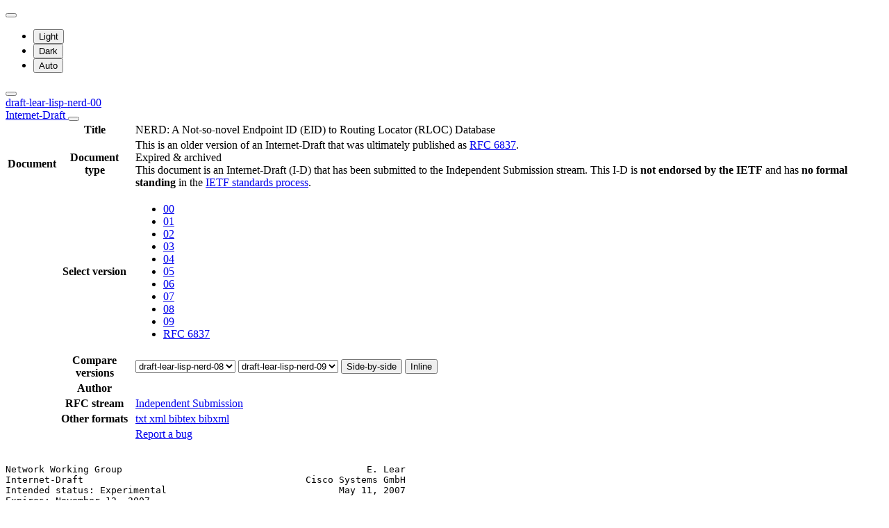

--- FILE ---
content_type: text/html; charset=utf-8
request_url: https://datatracker.ietf.org/doc/html/draft-lear-lisp-nerd-00
body_size: 26947
content:

<!DOCTYPE html>







<html data-bs-theme="auto" lang="en">
    <head>
        
        <meta charset="utf-8">
        <meta http-equiv="X-UA-Compatible" content="IE=edge">
        <title>
            
                draft-lear-lisp-nerd-00
            
        </title>
        <meta name="viewport" content="width=device-width, initial-scale=1">
        <link href="https://static.ietf.org/fonts/inter/import.css" rel="stylesheet">
        <link href="https://static.ietf.org/fonts/noto-sans-mono/import.css" rel="stylesheet">
        
            <link rel="stylesheet" href="https://static.ietf.org/dt/12.57.0/ietf/css/document_html_referenced.css">
            
            <script type="module" crossorigin="" src="https://static.ietf.org/dt/12.57.0/assets/embedded-1844e625.js"></script>
<link href="https://static.ietf.org/dt/12.57.0/assets/create-pinia-singleton-a862a5b3.js" type="text/javascript" crossorigin="anonymous" rel="modulepreload" as="script" />
<link href="https://static.ietf.org/dt/12.57.0/assets/Scrollbar-955ede10.js" type="text/javascript" crossorigin="anonymous" rel="modulepreload" as="script" />
            <script src="https://static.ietf.org/dt/12.57.0/ietf/js/document_html.js"></script>
            <script src="https://static.ietf.org/dt/12.57.0/ietf/js/theme.js"></script>
        
        <link rel="alternate" type="application/atom+xml" title="Document changes" href="/feed/document-changes/draft-lear-lisp-nerd/">
        <meta name="description"
            
                content="NERD: A Not-so-novel Endpoint ID (EID) to Routing Locator (RLOC) Database (Internet-Draft, 2007)"
            >
        

<link rel="apple-touch-icon"
      sizes="180x180"
      href="https://static.ietf.org/dt/12.57.0/ietf/images/ietf-logo-nor-180.png">
<link rel="icon"
      sizes="32x32"
      href="https://static.ietf.org/dt/12.57.0/ietf/images/ietf-logo-nor-32.png">
<link rel="icon"
      sizes="16x16"
      href="https://static.ietf.org/dt/12.57.0/ietf/images/ietf-logo-nor-16.png">
<link rel="manifest" href="/site.webmanifest">
<link rel="mask-icon"
      href="https://static.ietf.org/dt/12.57.0/ietf/images/ietf-logo-nor-mask.svg"
      color="#ffffff">
<meta name="msapplication-TileColor"
      content="#ffffff">
<meta name="theme-color"
      content="#ffffff">
        




<meta property="og:title" content="NERD: A Not-so-novel Endpoint ID (EID) to Routing Locator (RLOC) Database">
<meta property="og:url" content="https://datatracker.ietf.org/doc/html/draft-lear-lisp-nerd-00">
<link rel="canonical" href="https://datatracker.ietf.org/doc/html/draft-lear-lisp-nerd-00">
<meta property="og:site_name" content="IETF Datatracker">
<meta property="og:description" content="">
<meta property="og:type" content="article">

<meta property="article:section" content="Individual Internet-Draft">




        
        <style>
            
            .diff-form .select2-selection__rendered {
                direction: rtl;
                text-align: left;
            }
        </style>
    </head>
    <body>
        
        <noscript><iframe class="status" title="Site status" src="/status/latest"></iframe></noscript>
<div class="vue-embed" data-component="Status"></div>
        <div class="btn-toolbar sidebar-toolbar position-fixed top-0 end-0 m-2 m-lg-3 d-print-none">
            <div class="dropdown">
                <button class="btn btn-outline-secondary btn-sm me-1 dropdown-toggle d-flex align-items-center"
                    id="bd-theme" type="button" aria-expanded="false" data-bs-toggle="dropdown"
                    aria-label="Toggle theme">
                        <i class="theme-icon-active bi bi-circle-half"></i>
                </button>

                <ul class="dropdown-menu" aria-labelledby="bd-theme">
                    <li>
                        <button type="button" class="dropdown-item d-flex align-items-center"
                            data-bs-theme-value="light" aria-pressed="false">
                            <i class="me-2 opacity-50 theme-icon bi bi-sun-fill"></i>
                            Light<i class="bi bi-check2 ms-auto d-none"></i>
                        </button>
                    </li>
                    <li>
                        <button type="button" class="dropdown-item d-flex align-items-center"
                            data-bs-theme-value="dark" aria-pressed="false">
                            <i class="me-2 opacity-50 theme-icon bi bi-moon-stars-fill"></i>
                            Dark<i class="bi bi-check2 ms-auto d-none"></i>
                        </button>
                    </li>
                    <li>
                        <button type="button" class="dropdown-item d-flex align-items-center active"
                            data-bs-theme-value="auto" aria-pressed="true">
                            <i class="me-2 opacity-50 theme-icon bi bi-circle-half"></i>
                            Auto<i class="bi bi-check2 ms-auto d-none"></i>
                        </button>
                    </li>
                </ul>
            </div>
            <button class="btn btn-outline-secondary btn-sm sidebar-toggle"
                    type="button"
                    data-bs-toggle="collapse"
                    data-bs-target="#sidebar"
                    aria-expanded="true"
                    aria-controls="sidebar"
                    aria-label="Toggle metadata sidebar"
                    title="Toggle metadata sidebar">
            <i class="bi bi-arrow-bar-left sidebar-shown"></i>
            <i class="bi bi-arrow-bar-right sidebar-collapsed"></i>
            </button>
        </div>
        <nav class="navbar bg-light-subtle px-1 fixed-top d-print-none d-md-none">
            <a class="nav-link ps-1"
               href="/doc/draft-lear-lisp-nerd/">
                 
                    draft-lear-lisp-nerd-00
                
                <br class="d-sm-none">

                <span class="ms-sm-3 badge rounded-pill badge-draft">
                    
                        Internet-Draft
                    
                </span>
            </a>
            <button class="navbar-toggler p-1"
                    type="button"
                    data-bs-toggle="collapse"
                    data-bs-target="#docinfo-collapse"
                    aria-controls="docinfo-collapse"
                    aria-expanded="false"
                    aria-label="Show document information">
                <span class="navbar-toggler-icon small"></span>
            </button>
            <div class="navbar-nav navbar-nav-scroll overscroll-none collapse pt-1" id="docinfo-collapse">
                <div class="bg-light-subtle p-0">
                    <table class="table table-sm table-borderless small">
                        <tbody class="meta align-top">
                            <tr>
                                <th scope="row"></th>
                                <th scope="row">Title</th>
                                <td class="edit"></td>
                                <td>NERD: A Not-so-novel Endpoint ID (EID) to Routing Locator (RLOC) Database</td>
                            </tr>
                        </tbody>
                        







<tbody class="meta align-top ">
    <tr>
        <th scope="row">Document</th>
        <th scope="row">Document type</th>
        <td class="edit"></td>
        <td>
            






 
    <div>This is an older version of an Internet-Draft that was ultimately published as <a href="/doc/rfc6837/">RFC 6837</a>.</div>

            
            
                <div class="badge rounded-pill text-bg-warning">
                    Expired &amp; archived
                </div>
            
            
                




    
        <div class="alert alert-warning small p-2 mt-2" role="alert">
            This document is an Internet-Draft (I-D) that has been submitted to the Independent Submission stream.
            This I-D is <strong>not endorsed by the IETF</strong> and has <strong>no formal standing</strong> in the
            <a href="/doc/rfc2026/">IETF standards process</a>.
        </div>
    


            
        </td>
    </tr>
    
        <tr>
            <td></td>
            <th scope="row">Select version</th>
            <td class="edit"></td>
            <td>
                



    <ul class="revision-list pagination pagination-sm text-center flex-wrap my-0">
        
            
                 
                    <li class="page-item active">
                        <a class="page-link"
                        href="/doc/html/draft-lear-lisp-nerd-00"
                        >
                            00
                        </a>
                    </li>
                
            
                 
                    <li class="page-item ">
                        <a class="page-link"
                        href="/doc/html/draft-lear-lisp-nerd-01"
                        rel="nofollow">
                            01
                        </a>
                    </li>
                
            
                 
                    <li class="page-item ">
                        <a class="page-link"
                        href="/doc/html/draft-lear-lisp-nerd-02"
                        rel="nofollow">
                            02
                        </a>
                    </li>
                
            
                 
                    <li class="page-item ">
                        <a class="page-link"
                        href="/doc/html/draft-lear-lisp-nerd-03"
                        rel="nofollow">
                            03
                        </a>
                    </li>
                
            
                 
                    <li class="page-item ">
                        <a class="page-link"
                        href="/doc/html/draft-lear-lisp-nerd-04"
                        rel="nofollow">
                            04
                        </a>
                    </li>
                
            
                 
                    <li class="page-item ">
                        <a class="page-link"
                        href="/doc/html/draft-lear-lisp-nerd-05"
                        rel="nofollow">
                            05
                        </a>
                    </li>
                
            
                 
                    <li class="page-item ">
                        <a class="page-link"
                        href="/doc/html/draft-lear-lisp-nerd-06"
                        rel="nofollow">
                            06
                        </a>
                    </li>
                
            
                 
                    <li class="page-item ">
                        <a class="page-link"
                        href="/doc/html/draft-lear-lisp-nerd-07"
                        rel="nofollow">
                            07
                        </a>
                    </li>
                
            
                 
                    <li class="page-item ">
                        <a class="page-link"
                        href="/doc/html/draft-lear-lisp-nerd-08"
                        rel="nofollow">
                            08
                        </a>
                    </li>
                
            
                 
                    <li class="page-item ">
                        <a class="page-link"
                        href="/doc/html/draft-lear-lisp-nerd-09"
                        >
                            09
                        </a>
                    </li>
                
            
            
                <li class="page-item rfc">
                    <a class="page-link"
                    href="/doc/html/rfc6837">
                        RFC 6837
                    </a>
                </li>
            
        
    </ul>

            </td>
        </tr>
        
            <tr>
                <td></td>
                <th scope="row">Compare versions</th>
                <td class="edit"></td>
                <td>
                    



<form class="form-horizontal diff-form"
      action="https://author-tools.ietf.org/iddiff"
      method="get"
      target="_blank">

            <select class="form-select form-select-sm mb-1 select2-field"
                    data-max-entries="1"
                    data-width="resolve"
                    data-allow-clear="false"
                    data-minimum-input-length="0"
                    aria-label="From revision"
                    name="url1">
                
                    <option value="rfc6837">
                        RFC 6837
                        
                    </option>
                
                    <option value="draft-lear-lisp-nerd-09">
                        draft-lear-lisp-nerd-09
                        
                    </option>
                
                    <option value="draft-lear-lisp-nerd-08" selected>
                        draft-lear-lisp-nerd-08
                        
                    </option>
                
                    <option value="draft-lear-lisp-nerd-07">
                        draft-lear-lisp-nerd-07
                        
                    </option>
                
                    <option value="draft-lear-lisp-nerd-06">
                        draft-lear-lisp-nerd-06
                        
                    </option>
                
                    <option value="draft-lear-lisp-nerd-05">
                        draft-lear-lisp-nerd-05
                        
                    </option>
                
                    <option value="draft-lear-lisp-nerd-04">
                        draft-lear-lisp-nerd-04
                        
                    </option>
                
                    <option value="draft-lear-lisp-nerd-03">
                        draft-lear-lisp-nerd-03
                        
                    </option>
                
                    <option value="draft-lear-lisp-nerd-02">
                        draft-lear-lisp-nerd-02
                        
                    </option>
                
                    <option value="draft-lear-lisp-nerd-01">
                        draft-lear-lisp-nerd-01
                        
                    </option>
                
                    <option value="draft-lear-lisp-nerd-00">
                        draft-lear-lisp-nerd-00
                        
                    </option>
                
                
            </select>

            <select class="form-select form-select-sm mb-1 select2-field"
                    data-max-entries="1"
                    data-width="resolve"
                    data-allow-clear="false"
                    data-minimum-input-length="0"
                    aria-label="To revision"
                    name="url2">
                
                    <option value="rfc6837">
                        RFC 6837
                        
                    </option>
                
                    <option value="draft-lear-lisp-nerd-09" selected>
                        draft-lear-lisp-nerd-09
                        
                    </option>
                
                    <option value="draft-lear-lisp-nerd-08">
                        draft-lear-lisp-nerd-08
                        
                    </option>
                
                    <option value="draft-lear-lisp-nerd-07">
                        draft-lear-lisp-nerd-07
                        
                    </option>
                
                    <option value="draft-lear-lisp-nerd-06">
                        draft-lear-lisp-nerd-06
                        
                    </option>
                
                    <option value="draft-lear-lisp-nerd-05">
                        draft-lear-lisp-nerd-05
                        
                    </option>
                
                    <option value="draft-lear-lisp-nerd-04">
                        draft-lear-lisp-nerd-04
                        
                    </option>
                
                    <option value="draft-lear-lisp-nerd-03">
                        draft-lear-lisp-nerd-03
                        
                    </option>
                
                    <option value="draft-lear-lisp-nerd-02">
                        draft-lear-lisp-nerd-02
                        
                    </option>
                
                    <option value="draft-lear-lisp-nerd-01">
                        draft-lear-lisp-nerd-01
                        
                    </option>
                
                    <option value="draft-lear-lisp-nerd-00">
                        draft-lear-lisp-nerd-00
                        
                    </option>
                
                
            </select>

            <button type="submit"
                    class="btn btn-primary btn-sm"
                    value="--html"
                    name="difftype">
                Side-by-side
            </button>
            
            <button type="submit"
                    class="btn btn-primary btn-sm"
                    value="--hwdiff"
                    name="difftype">
                Inline
            </button>

</form>
                </td>
            </tr>
        
    
    <tr>
        <td></td>
        <th scope="row">Author</th>
        <td class="edit">
            
        </td>
        <td>
            
            
            
        </td>
    </tr>
    
    
        
        
        
    
    <tr>
        <td></td>
        <th scope="row">
            RFC stream
        </th>
        <td class="edit">
            
        </td>
        <td >
            
                
                    <a href="/stream/ise/">
                
                
                    
                        Independent Submission
                    
                
                
                    </a>
                
            
        </td>
    </tr>
    
    <tr>
        <td></td>
        <th scope="row">
            Other formats
        </th>
        <td class="edit">
        </td>
        <td>
            
                
    <div class="buttonlist">
    
        
        <a class="btn btn-primary btn-sm"
          
          target="_blank"
          href="https://www.ietf.org/archive/id/draft-lear-lisp-nerd-09.txt">
            
                <i class="bi bi-file-text"></i> txt
            
        </a>
        
    
        
        <a class="btn btn-primary btn-sm"
          
          target="_blank"
          href="https://www.ietf.org/archive/id/draft-lear-lisp-nerd-09.xml">
            
                <i class="bi bi-file-code"></i> xml
            
        </a>
        
    
        
    
        
        <a class="btn btn-primary btn-sm"
          
          target="_blank"
          href="/doc/draft-lear-lisp-nerd/09/bibtex/">
            
                <i class="bi bi-file-ruled"></i> bibtex
            
        </a>
        
    
        
        <a class="btn btn-primary btn-sm"
          
          target="_blank"
          href="/doc/bibxml3/draft-lear-lisp-nerd-09.xml">
            
                <i class="bi bi-file-code"></i> bibxml
            
        </a>
        
    
</div>

            
        </td>
    </tr>
    
    
        
    
</tbody>
                        <tr>
                            <th scope="row"></th>
                            <th scope="row"></th>
                            <td class="edit"></td>
                            <td>
                                <a class="btn btn-sm btn-warning mb-3"
                                target="_blank"
                                href="https://github.com/ietf-tools/datatracker/issues/new/choose">
                                    Report a bug
                                    <i class="bi bi-bug"></i>
                                </a>
                            </td>
                        </tr>
                    </table>
                </div>
            </div>
        </nav>
        <div class="row g-0">
            <div class="col-md-9 d-flex justify-content-center lh-sm"
                 data-bs-spy="scroll"
                 data-bs-target="#toc-nav"
                 data-bs-smooth-scroll="true"
                 tabindex="0"
                 id="content">
                
                    <div class="rfcmarkup">
                        <br class="noprint">
                        <!-- [html-validate-disable-block attr-quotes, void-style, element-permitted-content, heading-level -- FIXME: rfcmarkup/rfc2html generates HTML with issues] -->
                        <div class="rfcmarkup"><pre>Network Working Group                                            E. Lear
Internet-Draft                                        Cisco Systems GmbH
Intended status: Experimental                               May 11, 2007
Expires: November 12, 2007


               <span class="h1">NERD: A Not-so-novel EID to RLOC Database</span>
                      <span class="h1">draft-lear-lisp-nerd-00.txt</span>

Status of this Memo

   By submitting this Internet-Draft, each author represents that any
   applicable patent or other IPR claims of which he or she is aware
   have been or will be disclosed, and any of which he or she becomes
   aware will be disclosed, in accordance with <a href="/doc/html/bcp79#section-6">Section&nbsp;6 of BCP 79</a>.

   Internet-Drafts are working documents of the Internet Engineering
   Task Force (IETF), its areas, and its working groups.  Note that
   other groups may also distribute working documents as Internet-
   Drafts.

   Internet-Drafts are draft documents valid for a maximum of six months
   and may be updated, replaced, or obsoleted by other documents at any
   time.  It is inappropriate to use Internet-Drafts as reference
   material or to cite them other than as &quot;work in progress.&quot;

   The list of current Internet-Drafts can be accessed at
   <a href="http://www.ietf.org/ietf/1id-abstracts.txt">http://www.ietf.org/ietf/1id-abstracts.txt</a>.

   The list of Internet-Draft Shadow Directories can be accessed at
   <a href="http://www.ietf.org/shadow.html">http://www.ietf.org/shadow.html</a>.

   This Internet-Draft will expire on November 12, 2007.

Copyright Notice

   Copyright (C) The IETF Trust (2007).

Abstract

   LISP is a protocol to encapsulate IP packets in order to allow end
   sites to multihome without injecting routes from one end of the
   Internet to another.  This memo specifies a database and a method to
   transport the mapping of EIDs to RLOCs to routers in a reliable,
   scalable, and secure manner.  Our analysis concludes that transport
   of of all EID/RLOC mappings scales well to at least 10^7 entries, and
   that use of DNS or any approach that queries for mappings has
   substantial operational concerns.



<span class="grey">Lear                    Expires November 12, 2007               [Page 1]</span></pre>
<hr class='noprint'/><!--NewPage--><pre class='newpage'><span id="page-2" ></span>
<span class="grey">Internet-Draft       NERD LISP EID Mapping Transport            May 2007</span>


Table of Contents

   <a href="#section-1">1</a>.  Introduction . . . . . . . . . . . . . . . . . . . . . . . . .  <a href="#page-3">3</a>
     <a href="#section-1.1">1.1</a>.  Base Assumptions . . . . . . . . . . . . . . . . . . . . .  <a href="#page-3">3</a>
     <a href="#section-1.2">1.2</a>.  What is NERD?  . . . . . . . . . . . . . . . . . . . . . .  <a href="#page-4">4</a>
     <a href="#section-1.3">1.3</a>.  Glossary . . . . . . . . . . . . . . . . . . . . . . . . .  <a href="#page-5">5</a>
   <a href="#section-2">2</a>.  Theory of Operation  . . . . . . . . . . . . . . . . . . . . .  <a href="#page-5">5</a>
     <a href="#section-2.1">2.1</a>.  Who are database authorities?  . . . . . . . . . . . . . .  <a href="#page-6">6</a>
   <a href="#section-3">3</a>.  NERD Format  . . . . . . . . . . . . . . . . . . . . . . . . .  <a href="#page-7">7</a>
     <a href="#section-3.1">3.1</a>.  NERD Record Format . . . . . . . . . . . . . . . . . . . .  <a href="#page-9">9</a>
     <a href="#section-3.2">3.2</a>.  Database Update Format . . . . . . . . . . . . . . . . . .  <a href="#page-9">9</a>
   <a href="#section-4">4</a>.  NERD Distribution Mechanism  . . . . . . . . . . . . . . . . . <a href="#page-10">10</a>
     <a href="#section-4.1">4.1</a>.  Initial Bootstrap  . . . . . . . . . . . . . . . . . . . . <a href="#page-10">10</a>
     <a href="#section-4.2">4.2</a>.  Retrieving Changes . . . . . . . . . . . . . . . . . . . . <a href="#page-10">10</a>
   <a href="#section-5">5</a>.  Analysis . . . . . . . . . . . . . . . . . . . . . . . . . . . <a href="#page-11">11</a>
     <a href="#section-5.1">5.1</a>.  Database Size  . . . . . . . . . . . . . . . . . . . . . . <a href="#page-12">12</a>
     <a href="#section-5.2">5.2</a>.  Router Throughput Versus Time  . . . . . . . . . . . . . . <a href="#page-13">13</a>
     <a href="#section-5.3">5.3</a>.  Number of Servers Required . . . . . . . . . . . . . . . . <a href="#page-13">13</a>
     <a href="#section-5.4">5.4</a>.  Security Considerations  . . . . . . . . . . . . . . . . . <a href="#page-15">15</a>
       <a href="#section-5.4.1">5.4.1</a>.  Use of Public Key Infrastructures (PKIs) . . . . . . . <a href="#page-16">16</a>
   <a href="#section-6">6</a>.  Why not use XML? . . . . . . . . . . . . . . . . . . . . . . . <a href="#page-18">18</a>
   <a href="#section-7">7</a>.  Other Distribution Mechanisms  . . . . . . . . . . . . . . . . <a href="#page-19">19</a>
     <a href="#section-7.1">7.1</a>.  What About DNS as a retrieval model? . . . . . . . . . . . <a href="#page-20">20</a>
       <a href="#section-7.1.1">7.1.1</a>.  Perhaps use a hybrid model?  . . . . . . . . . . . . . <a href="#page-21">21</a>
     <a href="#section-7.2">7.2</a>.  Use of BGP . . . . . . . . . . . . . . . . . . . . . . . . <a href="#page-21">21</a>
   <a href="#section-8">8</a>.  Deployment Issues  . . . . . . . . . . . . . . . . . . . . . . <a href="#page-22">22</a>
     <a href="#section-8.1">8.1</a>.  HTTP . . . . . . . . . . . . . . . . . . . . . . . . . . . <a href="#page-22">22</a>
   <a href="#section-9">9</a>.  Conclusions  . . . . . . . . . . . . . . . . . . . . . . . . . <a href="#page-23">23</a>
   <a href="#section-10">10</a>. IANA Considerations  . . . . . . . . . . . . . . . . . . . . . <a href="#page-23">23</a>
   <a href="#section-11">11</a>. Acknowledgments  . . . . . . . . . . . . . . . . . . . . . . . <a href="#page-23">23</a>
   <a href="#section-12">12</a>. References . . . . . . . . . . . . . . . . . . . . . . . . . . <a href="#page-23">23</a>
     <a href="#section-12.1">12.1</a>. Normative References . . . . . . . . . . . . . . . . . . . <a href="#page-23">23</a>
     <a href="#section-12.2">12.2</a>. Informational References . . . . . . . . . . . . . . . . . <a href="#page-24">24</a>
   <a href="#appendix-A">Appendix A</a>.  To Do . . . . . . . . . . . . . . . . . . . . . . . . <a href="#page-25">25</a>
   <a href="#appendix-B">Appendix B</a>.  Changes . . . . . . . . . . . . . . . . . . . . . . . <a href="#page-25">25</a>
   <a href="#appendix-C">Appendix C</a>.  Open Questions  . . . . . . . . . . . . . . . . . . . <a href="#page-25">25</a>
   Author&#x27;s Address . . . . . . . . . . . . . . . . . . . . . . . . . <a href="#page-26">26</a>
   Intellectual Property and Copyright Statements . . . . . . . . . . <a href="#page-27">27</a>













<span class="grey">Lear                    Expires November 12, 2007               [Page 2]</span></pre>
<hr class='noprint'/><!--NewPage--><pre class='newpage'><span id="page-3" ></span>
<span class="grey">Internet-Draft       NERD LISP EID Mapping Transport            May 2007</span>


<span class="h2"><a class="selflink" id="section-1" href="#section-1">1</a>.  Introduction</span>

   Locator/ID Separation Protocol (LISP) [<a href="#ref-1" title="&quot;Locator/ID Separation Protocol (LISP)&quot;">1</a>] is a protocol whose primary
   purpose is to separate an ID used by a host and local routing system
   from the locators advertised by BGP participants on the Internet in
   general, and the the default free zone (DFZ) in particular.  It
   accomplishes this by establishing a mapping between globally unique
   endpoint identifiers (EIDs) and routing locators (RLOCs) within the
   global routing table.  This reduces the amount of state change that
   occurs on routers within the default-free zone on the Internet, while
   enabling end sites to be multihomed.

   In early stages of LISP (1 and 1.5) the mapping is either configured
   into a device or it is learned via control messages between ingress
   tunnel routers (ITRs) and egress tunnel routers (ETRs) under the
   assumption that during transition, EIDs will be present within the
   global routing system, as they are today.

   In later stages of LISP, the assumption will be that EIDs are not
   contained within the global routing system, but that instead the
   mapping from EIDs to RLOCs will be learned through some other means.
   This memo addresses different approaches to the problem, and
   specifies a Not-so-novel EID RLOC Database (NERD) and methods to both
   receive the database and to receive updates.

   LISP and NERD are both currently experimental stages.  The NERD
   database is specified in such a way that the methods used to
   distribute or retrieve it may vary over time.  Multiple databases are
   supported in order to allow for multiple data sources.  An effort has
   been made to divorce the database from access methods so that both
   can evolve independently through experimentation and operational
   experience.

<span class="h3"><a class="selflink" id="section-1.1" href="#section-1.1">1.1</a>.  Base Assumptions</span>

   In order to specify a mapping it is important to understand how it
   will be used, and the nature of the data being mapped.  In the case
   of LISP, the following assumptions are pertinant:

   o  The data contained within the mapping changes only on provisioning
      or configuration operations, and is not intended to change when a
      link either fails or is restored.  Some other mechanism (via LISP
      or other) handles healing operations, particularly when a tail
      circuit within an SP&#x27;s aggregate goes down.
   o  While weight and priority are defined, these are not hop-by-hop
      metrics.  Hence the information contained within the mapping does
      not change based on where one sits within the topology.




<span class="grey">Lear                    Expires November 12, 2007               [Page 3]</span></pre>
<hr class='noprint'/><!--NewPage--><pre class='newpage'><span id="page-4" ></span>
<span class="grey">Internet-Draft       NERD LISP EID Mapping Transport            May 2007</span>


   o  The purpose of LISP being to reduce control plane overhead by
      reducing rate X state, updates to the mapping will be relatively
      rare.
   o  Because LISP and NERD exist to ease interdomain routing, their use
      is intended within the inter-domain environment.  That is, LISP is
      best implemented at either the customer edge or provider edge, and
      there will be on the order of as many ITRs and LISP announcements
      as there are connections to Internet Service Providers by end
      customers.
   o  As such, LISP and NERD cannot be the sole means to implement host
      mobility, although they may be in used in conjunction with other
      mechanisms.  For instance, it would be possible for a mobile node
      to receive a local address that is an EID and pass that to the
      correspondant node, who could also make use of an EID.  As such
      use of LISP in this case would be transparent, and no mapping
      entries are changed for mobility.
   o  As such, there is no interaction with the interior gateway
      protocol (IGP).


<span class="h3"><a class="selflink" id="section-1.2" href="#section-1.2">1.2</a>.  What is NERD?</span>

   NERD is a Not-so-novel EID to RLOC Database.  It consists of the
   following components:

   1.  a network database format;
   2.  a change distribution format;
   3.  a database retrieval/bootstrapping method;
   4.  a change distribution method.

   The network database format is compressable.  However, at this time
   we specify no compression method.  NERD will make use of potentially
   several transport methods, but most notably HTTP [<a href="#ref-2" title="&quot;Hypertext Transfer Protocol -- HTTP/1.1&quot;">2</a>].  HTTP has
   restart and compression capabilities.  It is also widely deployed.

   There exist many methods to show differences between two versions of
   a database or a file, UNIX&#x27;s &quot;diff&quot; being the classic example.  In
   this case, because the data well structured and easily keyed, we can
   make use of a very simple format for version differences that simply
   provides a list of EID/RLOC mappings that have changed using the same
   record format as the database, and a list of EIDs that are to be
   removed.

   The key words &quot;MUST&quot;, &quot;MUST NOT&quot;, &quot;REQUIRED&quot;, &quot;SHALL&quot;, &quot;SHALL NOT&quot;,
   &quot;SHOULD&quot;, &quot;SHOULD NOT&quot;, &quot;RECOMMENDED&quot;, &quot;MAY&quot;, and &quot;OPTIONAL&quot; in this
   document are to be interpreted as described in <a href="/doc/html/rfc2119">RFC 2119</a> [<a href="#ref-3" title="&quot;Key words for use in RFCs to Indicate Requirement Levels&quot;">3</a>].





<span class="grey">Lear                    Expires November 12, 2007               [Page 4]</span></pre>
<hr class='noprint'/><!--NewPage--><pre class='newpage'><span id="page-5" ></span>
<span class="grey">Internet-Draft       NERD LISP EID Mapping Transport            May 2007</span>


<span class="h3"><a class="selflink" id="section-1.3" href="#section-1.3">1.3</a>.  Glossary</span>

   The reader is once again referred to [<a href="#ref-1" title="&quot;Locator/ID Separation Protocol (LISP)&quot;">1</a>] for a general glossary of
   terms related to LISP.  What follows is specific to this document.


   Base Distribution URI:  An Absolute-URI as defined in Section 4.3 of
      [<a href="#ref-4" title="&quot;Uniform Resource Identifier (URI): Generic Syntax&quot;">4</a>] from which other references are relative.  The base
      distribution URI is used to construct a URI to an EID/RLOC mapping
      database.  If more than one NERD is known then there will be one
      or more base distribution URIs associated with each (although each
      such base distribution URI may have the same value).

   EID Database Authority:  The authority that will sign database files
      and updates.  It is the source of both.

   The Authority:  Shorthand for the EID Database Authority.

   NERD:  (N)ot-so-novel (E)ID to (R)LOC (D)atabase.

   Pull Model:  An architecture where clients pull only the information
      they need at any given time, such as when a packet arrives for
      forwarding.

   Push Model:  An architecture in which clients receive an entire
      dataset, containing data they may or may not require, such as
      mappings for EIDs that no host served is attempting to send to.

   Hybrid Model:  An archictecture in which clients receive a subset of
      the entire dataset and query as needed for the rest.



<span class="h2"><a class="selflink" id="section-2" href="#section-2">2</a>.  Theory of Operation</span>

   What follows is a summary of how NERDs are generated and updated.
   Specifics can be found in <a href="#section-3">Section 3</a>.  The general way in which NERD
   works is as follows:

   1.  A NERD is generated by an authority that allocates provider
       independent addresses (e.g., IANA or an RIR).  As part of this
       process the authority generates a digest for the database and
       signs it with a private key whose public key is part of an X.509
       certificate. [<a href="#ref-10" title="&quot;Information Technology - Open Systems Interconnection - The Directory: Authentication Framework&quot;">10</a>] That signature along with a copy of the
       authority&#x27;s public key is included in the NERD.
   2.  The NERD is distributed to a group of well known servers.





<span class="grey">Lear                    Expires November 12, 2007               [Page 5]</span></pre>
<hr class='noprint'/><!--NewPage--><pre class='newpage'><span id="page-6" ></span>
<span class="grey">Internet-Draft       NERD LISP EID Mapping Transport            May 2007</span>


   3.  ITRs retrieve an initial copy of the NERD via HTTP when they come
       into service.
   4.  ITRs next verify both the validity of the public key and the
       signed digest.  If either fail validation, the ITR attempts to
       retrieve the NERD from a different source.  The process iterates
       until either a valid database is found or the list of sources is
       exhausted.
   5.  Once a valid NERD is retrieved, the ITR installs it into both
       non-volatile and local memory.
   6.  At some point the authority updates the NERD and increments the
       database version counter.  At the same time it generates a list
       of changes, which it also signs, as it does with the original
       database.
   7.  Periodically ITRs will poll from their list of servers to
       determine if a new version of the database exists.  When a new
       version is found, an ITR will attempt to retrieve a change file,
       using its list of preconfigured servers.
   8.  The ITR validates a change file just as it does the original
       database.  Assuming the change file passes validation, the ITR
       installs new entries, overwrites existing ones, and removes empty
       entries, based on the content of the change file.

   As time goes on it is quite possible that an ITR may probe a list of
   configured neighbors for a database or change file copy.  It is
   equally possible that neighbors might advertise to each other the
   version number of their database.  Such methods are not explored in
   detph in this memo, but are mentioned for future consideration.

<span class="h3"><a class="selflink" id="section-2.1" href="#section-2.1">2.1</a>.  Who are database authorities?</span>

   This memo does not specify who the database authority is.  That is
   because there are several possible operational models.  In each case
   the number of database authorities is meant to be small so that ITRs
   need only keep a small list of authorities, similar to the way a name
   server might cache a list of root servers.

   o  A single database authority exists.  In this case all entries in
      the database are registered to a single entity, and that entity
      distributes the database.  Because the EID space is provider
      independent address space, there is no architectural requirement
      that address space be hierarchically distributed to anyone, as
      there is with provider-assigned address space.  Hence, there is a
      natural affinity between the IANA function and the database
      authority function.
   o  Each region runs a database authority.  In this case, provider
      independent address space is allocated to either regional internet
      registries or to affiliates of such organizations of network
      operations guilds (NOGs).  The benefit of this approach is that



<span class="grey">Lear                    Expires November 12, 2007               [Page 6]</span></pre>
<hr class='noprint'/><!--NewPage--><pre class='newpage'><span id="page-7" ></span>
<span class="grey">Internet-Draft       NERD LISP EID Mapping Transport            May 2007</span>


      there is no single organization that controls the database.  It
      allows one database authority to backup another.  One could
      envision as many as ten database authorities in this scenario.
   o  Each country runs a database authority.  This could occur should
      countries decide to regulate this function.  While limiting the
      scope of any single database authority as the previous scenario
      describes, this approach would introduce some overhead as the list
      of database authorities would grow to as many as 200, and possibly
      more if jurisdictions within countries attempted to regulate the
      function.

   As the number of authorities increases the amount of change on that
   list will also increase, requiring both an update mechanism and the
   potential need for a discovery mechanism, both of which would be the
   subject of future work (i.e., not to be found in this memo).  For
   this reason alone, as a starting point two database authorities are
   recommended, but their selection is left for others.


<span class="h2"><a class="selflink" id="section-3" href="#section-3">3</a>.  NERD Format</span>

   The NERD consists of a header that contains a database version and a
   signature that is generated by ignoring the signature field and
   setting the authentication block length to 0 (NULL).  The
   authentication block itself consists of a signature and a certificate
   whose private key counterpart was used to generate the signature.
   The exact format of the authentication block is TBD.

   Records are kept sorted in numeric order with AFI plus EID as primary
   key and mask length as secondary.  This is so that after a database
   update it should be possible to reconstruct the database to verify
   the digest signature, which may be retrieved separately from the
   database for verification purposes.


















<span class="grey">Lear                    Expires November 12, 2007               [Page 7]</span></pre>
<hr class='noprint'/><!--NewPage--><pre class='newpage'><span id="page-8" ></span>
<span class="grey">Internet-Draft       NERD LISP EID Mapping Transport            May 2007</span>


        0                   1                   2                   3
        0 1 2 3 4 5 6 7 8 9 0 1 2 3 4 5 6 7 8 9 0 1 2 3 4 5 6 7 8 9 0 1
       +-+-+-+-+-+-+-+-+-+-+-+-+-+-+-+-+-+-+-+-+-+-+-+-+-+-+-+-+-+-+-+-+
       | Schema Vers=1 |  DB Code      |     Database Name Size        |
       +-+-+-+-+-+-+-+-+-+-+-+-+-+-+-+-+-+-+-+-+-+-+-+-+-+-+-+-+-+-+-+-+
       |                      Database Version                         |
       +-+-+-+-+-+-+-+-+-+-+-+-+-+-+-+-+-+-+-+-+-+-+-+-+-+-+-+-+-+-+-+-+
       |                   Old Database Version or 0                   |
       +-+-+-+-+-+-+-+-+-+-+-+-+-+-+-+-+-+-+-+-+-+-+-+-+-+-+-+-+-+-+-+-+
       |  Authentication Block Size    |            Reserved=0         |
       +-+-+-+-+-+-+-+-+-+-+-+-+-+-+-+-+-+-+-+-+-+-+-+-+-+-+-+-+-+-+-+-+
       |                                                               |
       |                        Database Name                          |
       |                                                               |
       +-+-+-+-+-+-+-+-+-+-+-+-+-+-+-+-+-+-+-+-+-+-+-+-+-+-+-+-+-+-+-+-+
       |                                                               |
       |                     Authentication Block                      |
       |                                                               |
       +-+-+-+-+-+-+-+-+-+-+-+-+-+-+-+-+-+-+-+-+-+-+-+-+-+-+-+-+-+-+-+-+



   Database Header

   The DB Code indicates 0 if what follows is an entire database or 1 if
   what follows is an update.  The database file version is incremented
   each time the complete database is generated by the authority.  In
   the case of an update, the database file version indicates the new
   database file version, and the old database file version is indicated
   in the &quot;old DB version&quot; field.  The database file version is used by
   routers to determine whether or not they have the most current
   database.

   The database name is a Universal Resource Name (URN) [<a href="#ref-5" title="&quot;URN Syntax&quot;">5</a>] of the
   following form:


       dburn  = &quot;urn:lisp:3.0:&quot; dbname
       dbname = 1*(URN Chars)  ;; URN Chars is defined in <a href="/doc/html/rfc2141">RFC 2141</a>.


   The purpose of the database name is to allow for more than one
   database.  Such databases would be merged by the router.  It is
   important that an EID/RLOC mapping be listed in no more than one
   database, lest inconsistencies arise.






<span class="grey">Lear                    Expires November 12, 2007               [Page 8]</span></pre>
<hr class='noprint'/><!--NewPage--><pre class='newpage'><span id="page-9" ></span>
<span class="grey">Internet-Draft       NERD LISP EID Mapping Transport            May 2007</span>


<span class="h3"><a class="selflink" id="section-3.1" href="#section-3.1">3.1</a>.  NERD Record Format</span>

   As distributed over the network, NERD records appear as follows:



        0                   1                   2                   3
        0 1 2 3 4 5 6 7 8 9 0 1 2 3 4 5 6 7 8 9 0 1 2 3 4 5 6 7 8 9 0 1
       +-+-+-+-+-+-+-+-+-+-+-+-+-+-+-+-+-+-+-+-+-+-+-+-+-+-+-+-+-+-+-+-+
       |     Number of RLOCs           |  EID Mask Len.|   EID AFI     |
       +-+-+-+-+-+-+-+-+-+-+-+-+-+-+-+-+-+-+-+-+-+-+-+-+-+-+-+-+-+-+-+-+
       |                       End point identifier                    |
       +-+-+-+-+-+-+-+-+-+-+-+-+-+-+-+-+-+-+-+-+-+-+-+-+-+-+-+-+-+-+-+-+
       | Priority 1    |    Weight 1   |      AFI 1    | Reserved = 0  |
       +-+-+-+-+-+-+-+-+-+-+-+-+-+-+-+-+-+-+-+-+-+-+-+-+-+-+-+-+-+-+-+-+
       |                       Routing Locator 1                       |
       +-+-+-+-+-+-+-+-+-+-+-+-+-+-+-+-+-+-+-+-+-+-+-+-+-+-+-+-+-+-+-+-+
       | Priority 2    |    Weight 2   |      AFI 2    | Reserved = 0  |
       +-+-+-+-+-+-+-+-+-+-+-+-+-+-+-+-+-+-+-+-+-+-+-+-+-+-+-+-+-+-+-+-+
       |                       Routing Locator 2                       |
       +-+-+-+-+-+-+-+-+-+-+-+-+-+-+-+-+-+-+-+-+-+-+-+-+-+-+-+-+-+-+-+-+
       | Priority 3    |    Weight 3   |      AFI 3    | Reserved = 0  |
       +-+-+-+-+-+-+-+-+-+-+-+-+-+-+-+-+-+-+-+-+-+-+-+-+-+-+-+-+-+-+-+-+
       |                       Routing Locator 3...                    |
       +-+-+-+-+-+-+-+-+-+-+-+-+-+-+-+-+-+-+-+-+-+-+-+-+-+-+-+-+-+-+-+-+



   Priority N and Weight N, and AFI N are associated with Routing
   Locator N. There will always be at least one routing locator.  The
   minimum record size for IPv4 is 16 bytes.  Each additional IPv4 RLOC
   increases the record size by 8 bytes.  The purpose of this format is
   to keep the database compact, but somewhat easily read.  The meaning
   of weight and priority are described in [<a href="#ref-1" title="&quot;Locator/ID Separation Protocol (LISP)&quot;">1</a>].  The format of the AFI
   is TBD.

<span class="h3"><a class="selflink" id="section-3.2" href="#section-3.2">3.2</a>.  Database Update Format</span>

   A database update contains a set of changes to an existing database.
   Each AFI/EID/mask-length tuple may have zero or more RLOCs associated
   with it.  In the case where there are no RLOCs, the EID entry is
   removed from the database.  Records that contain EIDs and mask
   lengths that were not previously listed are simply added.  Otherwise,
   the old record for the EID and mask length is replaced by the more
   current information.  The record format used by the a database update
   is the same as described in <a href="#section-3.1">Section 3.1</a>.





<span class="grey">Lear                    Expires November 12, 2007               [Page 9]</span></pre>
<hr class='noprint'/><!--NewPage--><pre class='newpage'><span id="page-10" ></span>
<span class="grey">Internet-Draft       NERD LISP EID Mapping Transport            May 2007</span>


<span class="h2"><a class="selflink" id="section-4" href="#section-4">4</a>.  NERD Distribution Mechanism</span>

<span class="h3"><a class="selflink" id="section-4.1" href="#section-4.1">4.1</a>.  Initial Bootstrap</span>

   Bootstrap occurs when a router needs to retrieve the entire database.
   It knows it needs to retrieve the entire database because either it
   has none or an update too substantial to process, as might be the
   case if a router has been out of service for a substantially lengthy
   period of time.

   To bootstrap the router appends the database name plus &quot;/current/
   entiredb&quot; to a Base Distribution URI and retrieves the file via HTTP.
   For example, if the configured URI is
   &quot;http://www.example.com/eiddb/&quot;, and assuming a database name of
   &quot;arin&quot;, the router would request
   &quot;http://www.example.com/current/arin/entiredb&quot;.  Routers MUST check
   the signature on the database prior to installing it, and MUST check
   that the database schema matches a schema they understand.

   N.B., the host component for such URIs MUST NOT resolve to a LISP
   EID, lest a circular dependency be created.

<span class="h3"><a class="selflink" id="section-4.2" href="#section-4.2">4.2</a>.  Retrieving Changes</span>

   In order to retrieve a set of database changes a router will have
   previously retrieved the entire database.  Hence it knows the current
   version of the database it has.  Its first step for retrieving
   changes is to retrieve the current version of the database.  It does
   so by appending &quot;current/version&quot; to the base distribution URI and
   retrieving the file.  Its format is text and it contains the integer
   value of the current database version.

   Once a router has retrieved the current version it compares version
   of its local copy.  If there is no difference, then the router is up
   to date and need take no further actions until it next checks.

   If the versions differ, the router next sends a request for the
   appropriate change file by appending &quot;current/changes/&quot; and the
   textual representation of the version of its local copy of the
   database to the base distribution URI.  For example, if the current
   version of the database is 1105503 and router&#x27;s version is 1105500,
   and the base URI and database name are the same as above, the router
   would request
   &quot;http://www.example.com/eiddb/arin/current/changes/1105500&quot;.

   The server may not have that change file, either because there are
   too many versions between what the router has and what is current, or
   because no such change file was generated.  If the server has changes



<span class="grey">Lear                    Expires November 12, 2007              [Page 10]</span></pre>
<hr class='noprint'/><!--NewPage--><pre class='newpage'><span id="page-11" ></span>
<span class="grey">Internet-Draft       NERD LISP EID Mapping Transport            May 2007</span>


   from the routers version to any later version, the server SHOULD
   issue an HTTP redirect to that change file, and the router SHOULD
   retrieve and process it.  Once it has done so, the router should then
   repeat the process until it has brought itself up to date.  It is
   thus important for servers to expire old change files in the order in
   which they were generated.

   By way of convention, it is suggested that the URIs issued in
   redirects be of the following form:

   {base dist.  URI}/{dbname}/{more-recent-version}/{older-version}

   where &quot;base dist.  URI&quot; is the base distribution URI, &quot;dbname&quot; is the
   name of the database, and each version is the textual representation
   of the integer version value.

   For example, if the current database version was 1105503 and a router
   made a request for &quot;http://www.example.com/eiddb/arin/current/110400&quot;
   but there was no change file from 1105400 to 1105503, and the server
   had group of change files to make the router current, it would issue
   a redirect to &quot;http://www.example.com/eiddb/arin/110450/1105400&quot; that
   the router would then process.  The router would then make a request
   for &quot;http://www.example.com/eiddb/arin/urrent/110450&quot; that the server
   might have.

   While it is unlikely that database versions would wrap, as they
   consists of 32 bit integers, should the event occur, ITRs MUST
   attempt first to retrieve a change file when their current version
   number is within 10,000 of 2^32 and they see a version available that
   is less than 10,000.  Barring the availablity of a change file, the
   ITR MUST still assume that the database version has wrapped and
   retrieve a new copy.


<span class="h2"><a class="selflink" id="section-5" href="#section-5">5</a>.  Analysis</span>

   We will start our analysis by looking at how much data will be
   transferred to a router during bootstrap conditions.  We will then
   look at the bandwidth required.  Next we will turn our concerns to
   servers.  Finally we will ponder the effect of providing only
   changes.

   In the analysis below we treat the overhead of the database header as
   insignificant (because it is).  The analysis should be similar,
   whether a single database or multiple databases are employed, as we
   would assume that no entry would appear more than once.





<span class="grey">Lear                    Expires November 12, 2007              [Page 11]</span></pre>
<hr class='noprint'/><!--NewPage--><pre class='newpage'><span id="page-12" ></span>
<span class="grey">Internet-Draft       NERD LISP EID Mapping Transport            May 2007</span>


<span class="h3"><a class="selflink" id="section-5.1" href="#section-5.1">5.1</a>.  Database Size</span>

   By its very nature the information to be transported is relatively
   static and is specifically designed to be topologically insensitive.
   That is, every ITR is intended to have the same set of RLOCs for a
   given EID.  While some processing power will be necessary to install
   a table, the amount required should be far less than that of a
   routing information database because the level of entropy is intended
   to be lower.

   <a href="#section-3.1">Section 3.1</a> states that mapping information for each EID/Prefix
   includes a group of RLOCs, each with an associated priority and
   weight, and that a minimum record size with IPv4 EIDs with at least
   one RLOC is 16 bytes uncompressed.  Each additional IPv4 RLOC costs 8
   bytes. for the same EID/Prefix requires an additional 10 bytes.

          +-----------+-------------+-------------+-------------+
          | 10^n EIDs |      2 RLOC |      4 RLOC |      8 RLOC |
          +-----------+-------------+-------------+-------------+
          |         3 |      24,000 |      40,000 |      72,000 |
          |         4 |     240,000 |     400,000 |     720,000 |
          |         5 |   2,400,000 |   4,000,000 |   7,200,000 |
          |         6 |  24,000,000 |  40,000,000 |  72,000,000 |
          |         7 | 240,000,000 | 400,000,000 | 720,000,000 |
          |         8 |       2.4GB |       4.0GB |       7.2GB |
          +-----------+-------------+-------------+-------------+

                   Potential sizes of the NERD in bytes

                                  Table 1

   Entries in the above table are derived as follows:


        E * (16 + 8 * (R -1 ))


   where E = number of EIDs (10^n), R = number of RLOCs per EID. 16
   bytes gets you the first RLOC.

   Our scaling target is to accommodate 10^7 multihomed systems, as
   discussed in [<a href="#ref-8" title="&quot;IETF Plenary Presentation: Routing and Addressing: Where we are today&quot;">8</a>].  At 10^7 entries, a device could be expected to use
   between 240 and 720 megabytes of RAM for the mapping.  At 10^8 we are
   storing gigabytes of data.  No matter the method of distribution, any
   router that sits in the core of the Internet would require near this
   amount of memory in order to perform the ITR function.  Large
   enterprise ETRs would be similarly strained, simply due to the
   diversity of of sites that communicate with one another.  The good



<span class="grey">Lear                    Expires November 12, 2007              [Page 12]</span></pre>
<hr class='noprint'/><!--NewPage--><pre class='newpage'><span id="page-13" ></span>
<span class="grey">Internet-Draft       NERD LISP EID Mapping Transport            May 2007</span>


   news is that this is not our starting point, but rather our scaling
   target, a number that we intend to reach by the year 2050.  Our
   starting point is more likely in the neighborhood of 10^4 or 10^5
   EIDs, thus requiring between 240KB and 7.2 MB.

<span class="h3"><a class="selflink" id="section-5.2" href="#section-5.2">5.2</a>.  Router Throughput Versus Time</span>

        +-------------------+---------+--------+---------+-------+
        | Table Size (10^N) |   1mb/s | 10mb/s | 100mb/s | 1gb/s |
        +-------------------+---------+--------+---------+-------+
        |                 6 |       8 |    0.8 |    0.08 | 0.008 |
        |                 7 |      80 |      8 |     0.8 |  0.08 |
        |                 8 |     800 |     80 |       8 |   0.8 |
        |                 9 |   8,000 |    800 |      80 |     8 |
        |                10 |  80,000 |  8,000 |     800 |    80 |
        |                11 | 800,000 | 80,000 |   8,000 |   800 |
        +-------------------+---------+--------+---------+-------+

                     Number of seconds to process NERD

                                  Table 2

   The length of time it takes to process the database is significant in
   models where the device acquires the entire table.  During this
   period of time, either the router will be unable to route packets
   using LISP or it must use some sort of query mechanism for specific
   EIDs as the rest it populates its table through the transfer.
   Table 2 shows us that at our scaling target, the length of time it
   would take for a router using 1 mb/s of bandwidth is about 80
   seconds.  We can measure the processing rate in small numbers of
   hours for any transfer speed greater than that.  The fastest
   processing time shows us as taking 8 seconds to process an entire
   table of 10^9 bytes and 80 for 10^10 bytes.

<span class="h3"><a class="selflink" id="section-5.3" href="#section-5.3">5.3</a>.  Number of Servers Required</span>

   As easy as it may be for a router to retrieve, the aggregate
   information may be difficult for servers to transmit, assuming the
   information is transmitted in aggregate (we&#x27;ll revisit that
   assumption later).











<span class="grey">Lear                    Expires November 12, 2007              [Page 13]</span></pre>
<hr class='noprint'/><!--NewPage--><pre class='newpage'><span id="page-14" ></span>
<span class="grey">Internet-Draft       NERD LISP EID Mapping Transport            May 2007</span>


   +-----------------+-----------+-----------+------------+------------+
   |  # Simultaneous |        10 |       100 |      1,000 |     10,000 |
   |        Requests |   Servers |   Servers |    Servers |    Servers |
   +-----------------+-----------+-----------+------------+------------+
   |             100 |      57.6 |      5.76 |       5.76 |       5.76 |
   |           1,000 |       576 |      57.6 |       5.76 |       5.76 |
   |          10,000 |     5,760 |       576 |       57.6 |       5.76 |
   |         100,000 |    57,600 |     5,760 |        576 |       57.6 |
   |       1,000,000 |   576,000 |    57,600 |      5,760 |        576 |
   |      10,000,000 | 5,760,000 |   576,000 |     57,600 |      5,760 |
   +-----------------+-----------+-----------+------------+------------+

    Retrieval time per number of servers in seconds.  Assumes average 8
      RLOCs per EID and that each server has access to 1gb/s and 100%
            efficient use of that bandwidth and no compression.

                                  Table 3

   Entries in the above table were generated using the following method:

   For 10^7 entries with eight RLOCs per EID, the table size is 720MB,
   per our previous table, or 5.76Gb.  Assume 1 Gb/s transfer rates and
   100% utilization.  (Protocol overhead is ignored for the time being.)
   Hence a single transfer X takes 5.76 seconds and can get no faster.

   With this in mind, each entry is as follows:


            max(1X,N*X/S)

       where N=number of transfers, X = 5.76, S = number of servers.


   If we have a distribution model which every device must retrieve the
   mapping information upon start, Table 3 shows the length of time in
   seconds it will take for a given number of servers to complete a
   transfer to a given number of devices.  Put simply, ten thousand well
   distributed servers could handle ten million requests for the entire
   database in about an hour and a half.  This would be absolute cold
   start environment with no routers having prior versions of the
   database stored.  As we will see, the number improves markedly when
   we exchange only changes.









<span class="grey">Lear                    Expires November 12, 2007              [Page 14]</span></pre>
<hr class='noprint'/><!--NewPage--><pre class='newpage'><span id="page-15" ></span>
<span class="grey">Internet-Draft       NERD LISP EID Mapping Transport            May 2007</span>


   +------------+-----------+------------+--------------+--------------+
   |    % Daily |        10 |        100 |        1,000 |       10,000 |
   |     Change |   Servers |    Servers |      Servers |      Servers |
   +------------+-----------+------------+--------------+--------------+
   |       0.1% |       240 |         24 |          2.4 |         0.24 |
   |       0.5% |     1,200 |        120 |           12 |          1.2 |
   |         1% |     2,400 |        240 |           24 |          2.4 |
   |         5% |    12,000 |      1,200 |          120 |           12 |
   |        10% |    24,000 |      2,400 |          240 |           24 |
   +------------+-----------+------------+--------------+--------------+

                                  Table 4

   This table shows us that with 10,000 servers the average transfer
   time with 1Gb/s links for 10,000,000 routers will be 24 seconds with
   10% daily change spread over 24 hourly updates.  For a 0.1% daily
   change, that number is 0.24 seconds for a database of size 720MB.

   The amount of change goes to the purpose of LISP.  If its purpose is
   to provide effective multihoming support to end customers, then we
   might anticipate relatively random changes.  If, on the other,
   service providers attempt to make use of LISP to provide some form of
   traffic engineering, we can expect the same data to change more
   often.  We can probably not conclude much in this regard without
   additional operational experience.  The one thing we can conclude is
   that different applications of the LISP protocol may require new and
   different distribution mechanisms.  Such optimization is left for
   another day.

<span class="h3"><a class="selflink" id="section-5.4" href="#section-5.4">5.4</a>.  Security Considerations</span>

   Whichever the answer to our previous question, we must consider the
   security of the information being transported.  If an attacker can
   forge an update or tamper with the database, he can in effect
   redirect traffic to end sites.  Hence, integrity and authenticity of
   the NERD is critical.  In addition, a means is required to determine
   whether a source is authorized to modify a given database.  No data
   privacy is required.  Quite to the contrary, this information will be
   necessary for any ITR.

   The first question one must ask is who to trust to provide the ITR a
   mapping.  Ultimately the owner of the EID prefix is most
   authoritative for the mapping to RLOCs.  However, were all owners to
   sign all such mappings, ITRs would need to know which owner is
   authorized to modify which mapping, creating a problem of O(N^2)
   complexity.

   We can reduce this problem substantially by investing some trust in a



<span class="grey">Lear                    Expires November 12, 2007              [Page 15]</span></pre>
<hr class='noprint'/><!--NewPage--><pre class='newpage'><span id="page-16" ></span>
<span class="grey">Internet-Draft       NERD LISP EID Mapping Transport            May 2007</span>


   small number of entities that are allowed to sign entries.  If
   authority manages EIDs much the same way a domain name registrar
   handles domains, then the owner of the EID would choose a database
   authority she or he trusts, and ITRs must trust each such authority
   in order to map the EIDs listed by that authority to RLOCs.  This
   reduces the amount of management complexity on the ETR to retaining
   knowledge of O(#authorities), but does require that each authority
   establish procedures for authenticating the owner of an EID.  Those
   procedures needn&#x27;t be the same.

   There are two classic methods to ensure integrity of data:

   o  secure transport of the source of the data to the consumer, such
      as Transport Layer Security (TLS) [<a href="#ref-6" title="&quot;The Transport Layer Security (TLS) Protocol Version 1.1&quot;">6</a>]; and
   o  provide object level security.

   These methods are not mutually exclusive, although one can argue
   about the need for the former, given the latter.

   In the case of TLS, when it is properly implemented, the objects
   being transported cannot easily be modified by interlopers or so-
   called men in the middle.  When data objects are distributed to
   multiple servers, each of those servers must be trusted.  As we have
   seen above, we could have quite a large number of servers, thus
   providing an attacker a large number of targets.  We conclude that
   some form of object level security is required.

   Object level security involves an authority signing an object in a
   way that can easily be verified by a consumer, in this case a router.
   In this case, we would want the mapping table and any incremental
   update to be signed by the originator of the update.  This implies
   that we cannot simply make use of a tool like CVS [<a href="#ref-9" title="&quot;CVS: Concurrent Versions System&quot;">9</a>].  Instead, the
   originator will want to generate diffs, sign them, and make them
   available either directly or through some sort of content
   distribution or peer to peer network.

<span class="h4"><a class="selflink" id="section-5.4.1" href="#section-5.4.1">5.4.1</a>.  Use of Public Key Infrastructures (PKIs)</span>

   X.509 provides a certificate hierarchy that has scaled to the size of
   the Internet.  The system is particularly manageable when there are
   fewer certificates to manage.  The model proposed in this memo makes
   use of one current certificate per database authority.  The three
   pieces of information necessary to verify a signature, therefore, are
   as follows:

   o  the certificate of the database authority, which can be provided
      along with the database;




<span class="grey">Lear                    Expires November 12, 2007              [Page 16]</span></pre>
<hr class='noprint'/><!--NewPage--><pre class='newpage'><span id="page-17" ></span>
<span class="grey">Internet-Draft       NERD LISP EID Mapping Transport            May 2007</span>


   o  the certificate authority&#x27;s certificate; and
   o  A table of database names and distinguished names (DNs) that are
      allowed to update them.

   The latter two pieces of information must be very well known and must
   be configured on each ITR.  It is expected that both would change
   very rarely, and it would not be unreasonable for such updates to
   occur as part of a normal OS release process.

   The tools for both signing and verifying are readily available.
   Openssl [<a href="#ref-17">17</a>] provides tools and libraries for both signing and
   verifying.  Other tools commonly exist.

   Use of PKIs is not without implementation, operational complexity or
   risk.  The following risks and mitigations are identified with NERD&#x27;s
   use of PKIs:


   NERD database authority private key is exposed:

      In this case an attacker could sign a false database update,
      either redirecting traffic, or otherwise causing havoc.  In this
      case, the NERD database administrator must revoke its existing key
      and issue a new one.  The certificate is added to a certificate
      revocation list (CRL), which may be distributed with both this and
      other databases, as well as through other channels.  Because this
      event is expected to be rare, and the number of database
      authorities is expected to be small, a CRL will be small.  When a
      router receives a revocation, it checks it against its existing
      databases, and attempts to update the one that is revoked.  This
      implies that prior to issuing the revocation, the database
      authority MUST sign an update with the new key.  Routers SHOULD
      discard updates they have already received that were signed after
      the revocation was generated.  If a router cannot confirm that
      whether the authority&#x27;s certificate was revoked before or after a
      particular update, it SHOULD retrieve a fresh new copy of the
      database with a valid signature.

   The private key associated with the CA that signed the Authority&#x27;s
   certificate is compromised:

      In this case, it becomes possible for an attacker to masquerade as
      the database authority.  To ameliorate damage, the database
      authority SHOULD revoke its certificate and get a new certificate
      issued from a CA that is not compromised.  Once it has done so,
      the previous procedure is followed.  The compromised certificate
      can be removed during the normal operating system upgrade cycle.




<span class="grey">Lear                    Expires November 12, 2007              [Page 17]</span></pre>
<hr class='noprint'/><!--NewPage--><pre class='newpage'><span id="page-18" ></span>
<span class="grey">Internet-Draft       NERD LISP EID Mapping Transport            May 2007</span>


   An algorithm used in either the certificate or the signature is
   cracked:

      This is a catastrophic failure and the above forms of attack
      become possible.  The only mitigation is to make use of a new
      algorithm.  In theory this should be possible, but in practice has
      proven very difficult.  For this reason, additional work is
      recommended to make alternative algorithms available.

   The Database Authority loses its key or disappears:

      In this case nobody can update the existing database.  There are
      few programmatic mitigations.  If the database authority places
      its private keys and suitable amounts of information escrow, under
      agreed upon circumstances, such as no updates for three days, for
      example, the escrow agent would release the information to a party
      competant of generating a database update.



<span class="h2"><a class="selflink" id="section-6" href="#section-6">6</a>.  Why not use XML?</span>

   Many objects these days are distributed as either XML pages or
   something derived as XML [<a href="#ref-14" title="&quot;Extensible Markup Language (XML) 1.0 (2nd ed)&quot;">14</a>], such as SOAP [<a href="#ref-15" title="&quot;SOAP Version 1.2 Part 1: Messaging Framework&quot;">15</a>],[<a href="#ref-16" title="J.">16</a>].  Use of such
   well known standards allows for high level tools and library reuse.
   Why not, then, use these standards in this case?  There are two
   answers to this question.  First, the obvious concern is that XML is
   not known for efficiency of data transport.  Being based in text, an
   IPv4 address is expanded from one octet to three octets, plus either
   an attribute and quotes or element tags and end tags.  Let us presume
   for the moment a very simple schema that might cause a record to be
   represented as follows:


       &lt;r e=&quot;10.1.1.0&quot; m=&quot;24&quot;&gt;
         &lt;l w=&quot;10&quot; p=&quot;15&quot;&gt;
           &lt;v4&gt;
           192.168.1.1
           &lt;/v4&gt;
        &lt;/l&gt;
         &lt;l w=&quot;5&quot; p=&quot;15&quot;&gt;
           &lt;v4&gt;
           192.168.1.2
           &lt;/v4&gt;
        &lt;/l&gt;
      &lt;/r&gt;





<span class="grey">Lear                    Expires November 12, 2007              [Page 18]</span></pre>
<hr class='noprint'/><!--NewPage--><pre class='newpage'><span id="page-19" ></span>
<span class="grey">Internet-Draft       NERD LISP EID Mapping Transport            May 2007</span>


   With white space removed the uncompressed XML represents 120 bytes
   versus 20 bytes for the record specified in <a href="#section-3.1">Section 3.1</a>, representing
   a five fold expansion.  That brings our 920MB database to 4.6GB.

   The other concern about XML is that version 1.0 of the specification
   is silent on the order of sibling elements.  Specifications other
   than the base specification state that order is significant.  Order
   is significant to LISP and NERD because once an update is applied to
   the database it should be possible to verify the signature of the
   entire database.  Prior to applying the signature the XML generator
   would need to ensure the order of information.  That same sort would
   be required of the router.  This seems to add unnecessary fragility
   to a critical system without much benefit.  While there may indeed be
   uses of an XML representation of the database, these uses are likely
   to be outside of a router.


<span class="h2"><a class="selflink" id="section-7" href="#section-7">7</a>.  Other Distribution Mechanisms</span>

   We now consider various different mechanisms.  The problem of
   distributing changes in various databases is as old as databases.
   The author is aware of two obvious approaches that have been well
   used in the past.  One approach would be the wide distribution of CVS
   repositories.  However, for reasons mentioned in the previous
   section, CVS is insufficient to the task.

   The other tried and true approach is the use of periodic updates in
   the form of messages.  Good old NNTP [<a href="#ref-11" title="&quot;Network News Transfer Protocol&quot;">11</a>] itself provides two
   separate mechanisms (one push and another pull) to provide a coherent
   update process.  This was in fact used to update molecular biology
   databases [<a href="#ref-12" title="&quot;A mechanism for maintaining an up-to-date GenBank database via Usenet&quot;">12</a>] in the early 1990s.  Netnews offers a way to determine
   whether articles with specified Article-Ids have been received.  In
   the case where the mapping file source of authority wishes to
   transmit updates, it can sign a change file and then post it into the
   network.  Routers merely need to keep a record of article ids that it
   has received.  Initially this is probably overkill, but it may not be
   so later in this process.  Some consideration should be given to a
   mechanism known to widely distribute vast amounts of data, as
   instantaneously either the sender or the receiver wishes.

   To attain an additional level of hierarchy in the distribution
   network, service providers could retrieve information to their own
   local servers, and configure their routers with the host portion of
   the above URI.

   Another possibility would be for providers to establish an agreement
   on a small set of anycast addresses for use for this purpose.  There
   are limitations to the use of anycast, particularly with TCP.  In the



<span class="grey">Lear                    Expires November 12, 2007              [Page 19]</span></pre>
<hr class='noprint'/><!--NewPage--><pre class='newpage'><span id="page-20" ></span>
<span class="grey">Internet-Draft       NERD LISP EID Mapping Transport            May 2007</span>


   midst of a routing flap anycast address can become all but unusable.
   Careful study of such a use as well as appropriate use of HTTP
   redirects is expected.

<span class="h3"><a class="selflink" id="section-7.1" href="#section-7.1">7.1</a>.  What About DNS as a retrieval model?</span>

   It has been proposed that a query/response mechanism be used for this
   information, and that specifically the domain name system (DNS) [<a href="#ref-13" title="&quot;Domain names - concepts and facilities&quot;">13</a>]
   be used.  The previous models do not preclude the DNS.  DNS has the
   advantage that the administrative lines are well drawn, and that the
   ID/RLOC mapping is likely to appear very close to these boundaries.
   DNS also has the added benefit that an entire distribution
   infrastructure already exists.  There are, however, some problems
   that could impact end hosts when intermediate routers make queries:

   o  Any query mechanism offers an opportunity for a resource attack if
      an attacker can force the ITR to query for information.  In this
      case, all that would be necessary would be for a &quot;botnet&quot; (a group
      of computers that have been compromised and used as vehicles to
      attack others) to ping or otherwise contact via some normal
      service hosts that sit behind the ETR.  If the botnet hosts
      themselves are behind ETRs, the victim&#x27;s ITR will need to query
      for each and every one of them, thus becoming part of a classic
      reflector attack.
   o  Packets will be delayed at the very least, and probably dropped in
      the process of a mapping query.  This could be at the beginning of
      a communication, but it will be impossible for a router to
      conclude with certainty that this is the case.
   o  The DNS has a backoff algorithm that presumes that applications
      are making queries prior to the beginning of a communication.
      This is appropriate for end hosts who know in fact when a
      communication begins.  An end user may not enjoy a router waiting
      seconds for a retry.
   o  While the administrative lines may appear to be correct, the
      location of name servers may not be.  If name servers sit within
      PI address space, thus requiring LISP to reach, a circular
      dependency is created.  This is precisely where many enterprise
      name servers sit.  The LISP experiment should not predicate its
      success on relocation of such name servers.

   Never-the-less, DNS may be able to play a role in providing the
   enterprise control over the mapping of its EIDs to RLOCs.  Posit a
   new DNS record &quot;EID2RLOC&quot;.  This record is used by the authority to
   collect and aggregate mapping information so that it may be
   distributed through one of the other mechanisms.  As an example:

      $ORIGIN 0.10.PI-SPACE.
       128   EID2RLOC   mask 23 priority 10 weight 5 172.16.5.60



<span class="grey">Lear                    Expires November 12, 2007              [Page 20]</span></pre>
<hr class='noprint'/><!--NewPage--><pre class='newpage'><span id="page-21" ></span>
<span class="grey">Internet-Draft       NERD LISP EID Mapping Transport            May 2007</span>


             EID2RLOC   mask 23 priority 15 weight 5 192.168.1.5


   In the above figure netowrk 10.0.128/23 would delegated to some end
   system, say EXAMPLE.COM.  They would manage the above zone
   information.  This would allow a DNS mechanism to work, but it would
   also allow someone to aggregate the information and distribution a
   table.

<span class="h4"><a class="selflink" id="section-7.1.1" href="#section-7.1.1">7.1.1</a>.  Perhaps use a hybrid model?</span>

   It would be possible to use both a prepopulated database such as NERD
   and query mechanism (perhaps DNS) to determine an EID/RLOC mapping.
   The general idea would be to receive a subset of the mappings, say,
   by taking only the NERD for certain regions.  This alleviates the
   need to drop packets for some subset of destinations under the
   assumption that one&#x27;s business is localized to a particular region.
   If one did not have a local entry for a particular EID one would then
   make a query.

   One improvement on simply using DNS to query live would be to
   periodically walk the entire network, in search of EID2RLOC records,
   and caching them to non-volatile storage.  This has two benefits.
   First, it prevents resource attacks.  Care has to be given to how
   memory is cached it avoid an attacker causing a performance
   degradation by attempting to exceed memory limits through a random
   source attack.

   As important as resisting attacks, having a complete or near complete
   copy of the database provides for a faster recovery time when a
   router goes out of service, for whatever reason.  Absent such a
   mechanism, devices would need to repopulate their local caches
   through the help of another system, leading to additional system
   fragility.

<span class="h3"><a class="selflink" id="section-7.2" href="#section-7.2">7.2</a>.  Use of BGP</span>

   Border Gateway Protocol (BGP) [<a href="#ref-7" title="&quot;A Border Gateway Protocol 4 (BGP-4)&quot;">7</a>] is currently used to distribute
   inter-domain routing throughout the Internet.  Why not, then, use BGP
   to distribute the mapping table?  A simple answer is that the objects
   BGP best handles are routes.  While it may be possible to transmit
   EID/RLOC mappings instead (because they look an awful lot like
   routes) the rate of updates of EID/RLOC mappings is specifically
   intended to be considerably less than routes, and would probably
   require additional dampening mechanisms to ensure that this is so.

   In addition, the ownership of the mapping does not flow from service
   providers but rather from end users of the identifiers.  It should



<span class="grey">Lear                    Expires November 12, 2007              [Page 21]</span></pre>
<hr class='noprint'/><!--NewPage--><pre class='newpage'><span id="page-22" ></span>
<span class="grey">Internet-Draft       NERD LISP EID Mapping Transport            May 2007</span>


   not be possible for anyone to filter the mapping, other than perhaps
   ITRs for local policy purposes.  The current limited security model
   for BGP does not fit the general requirements of how the mapping is
   to be processed.

   Furthermore, as BGP is currently the lifeblood of the Internet its
   use for any means other than routing should be strongly scrutinzed.

   This is not to say that BGP has no role to play whatsoever.  It may
   well be possible for routers to exchange database version numbers and
   perhaps base distribution URIs as extensions or capabilities.  This
   would allow routers to serve their copy of the database to their
   neighbors, easing the load off the rest of the server infrastructure.
   How this would be done is future work.


<span class="h2"><a class="selflink" id="section-8" href="#section-8">8</a>.  Deployment Issues</span>

   While LISP and NERD are intended as experiments at this point, it is
   already obvious one must give serious consideration to circular
   dependencies with regard to the protocols used and the elements
   within them.

<span class="h3"><a class="selflink" id="section-8.1" href="#section-8.1">8.1</a>.  HTTP</span>

   In <a href="#section-7.1">Section 7.1</a> we have already seen how DNS can have circular
   dependencies.  In as much as HTTP depends on DNS, either due to the
   authority section of a URI, or due to the configured base
   distribution URI, these same concerns apply.  In addition, any HTTP
   server that itself makes use of provider independent addresses would
   be a poor choice to distribute the database for these exact same
   reasons.

   One issue with using HTTP is that it is possible that a middlebox of
   some form, such as a cache, may intercept and process requests.  In
   some cases this might be a good thing.  For instance, if a cache
   correctly returns a database, some amount of bandwidth is conserved.
   On the other hand, if the cache itself fails to function properly for
   whatever reason, end to end connectivity could be impaired.  For
   example, if the cache itself depended on the mapping being in place
   and functional, a cold start scenario might leave the cache
   functioning improperly, in turn providing routers no means to update
   their databases.  Some care must be given to avoid such
   circumstances.







<span class="grey">Lear                    Expires November 12, 2007              [Page 22]</span></pre>
<hr class='noprint'/><!--NewPage--><pre class='newpage'><span id="page-23" ></span>
<span class="grey">Internet-Draft       NERD LISP EID Mapping Transport            May 2007</span>


<span class="h2"><a class="selflink" id="section-9" href="#section-9">9</a>.  Conclusions</span>

   This memo has specified a database format, an update format, a URI
   convention, an update method, and a validation method for EID/RLOC
   mappings.  We have shown that based on predictions of 10^7 locators,
   the aggregate database size would be at most 720MB.  We have
   considered the amount of servers to distribute that information and
   we have demonstrated the limitations of other well known mechanisms.
   This amounts to 24 seconds of processing time per hour at today&#x27;s
   gigabit speeds.  We conclude that there is no need for an off box
   query mechanism today, and that there are distinct disadvantages for
   having such a mechanism in the control plane.

   Beyond this we have examined alternatives that allow for hybrid
   models that do use query mechanisms, should our operating assumptions
   prove overly optomistic.  Use of NERD today does not forclose use of
   such models in the future, and in fact both models can happily co-
   exist.

   We leave to future work how the list of databases is distributed, how
   BGP can play a role in distributing knowledge of the databases, and
   how DNS can play a role in aggregating information into these
   databases.


<span class="h2"><a class="selflink" id="section-10" href="#section-10">10</a>.  IANA Considerations</span>

   This memo makes no requests of IANA for any form of registration.


<span class="h2"><a class="selflink" id="section-11" href="#section-11">11</a>.  Acknowledgments</span>

   Dino Farinacci, Patrik Faltstrom, and Dave Meyer were very helpful
   with their reviews of this document.  The astute will notice a
   lengthy References section.  This work stands on the shoulders of
   many others&#x27; efforts.


<span class="h2"><a class="selflink" id="section-12" href="#section-12">12</a>.  References</span>

<span class="h3"><a class="selflink" id="section-12.1" href="#section-12.1">12.1</a>.  Normative References</span>

   [<a id="ref-1">1</a>]   Farinacci, D., &quot;Locator/ID Separation Protocol (LISP)&quot;,
         <a href="/doc/html/draft-farinacci-lisp-00">draft-farinacci-lisp-00</a> (work in progress), January 2007.

   [<a id="ref-2">2</a>]   Fielding, R., Gettys, J., Mogul, J., Frystyk, H., Masinter, L.,
         Leach, P., and T. Berners-Lee, &quot;Hypertext Transfer Protocol --
         HTTP/1.1&quot;, <a href="/doc/html/rfc2616">RFC 2616</a>, June 1999.



<span class="grey">Lear                    Expires November 12, 2007              [Page 23]</span></pre>
<hr class='noprint'/><!--NewPage--><pre class='newpage'><span id="page-24" ></span>
<span class="grey">Internet-Draft       NERD LISP EID Mapping Transport            May 2007</span>


   [<a id="ref-3">3</a>]   Bradner, S., &quot;Key words for use in RFCs to Indicate Requirement
         Levels&quot;, <a href="/doc/html/bcp14">BCP 14</a>, <a href="/doc/html/rfc2119">RFC 2119</a>, March 1997.

   [<a id="ref-4">4</a>]   Berners-Lee, T., Fielding, R., and L. Masinter, &quot;Uniform
         Resource Identifier (URI): Generic Syntax&quot;, STD 66, <a href="/doc/html/rfc3986">RFC 3986</a>,
         January 2005.

   [<a id="ref-5">5</a>]   Moats, R., &quot;URN Syntax&quot;, <a href="/doc/html/rfc2141">RFC 2141</a>, May 1997.

<span class="h3"><a class="selflink" id="section-12.2" href="#section-12.2">12.2</a>.  Informational References</span>

   [<a id="ref-6">6</a>]   Dierks, T. and E. Rescorla, &quot;The Transport Layer Security (TLS)
         Protocol Version 1.1&quot;, <a href="/doc/html/rfc4346">RFC 4346</a>, April 2006.

   [<a id="ref-7">7</a>]   Rekhter, Y., Li, T., and S. Hares, &quot;A Border Gateway Protocol 4
         (BGP-4)&quot;, <a href="/doc/html/rfc4271">RFC 4271</a>, January 2006.

   [<a id="ref-8">8</a>]   Carpenter, B., &quot;IETF Plenary Presentation: Routing and
         Addressing: Where we are today&quot;, March 2007.

   [<a id="ref-9">9</a>]   Grune, R., Baalbergen, E., Waage, M., Berliner, B., and J.
         Polk, &quot;CVS: Concurrent Versions System&quot;, November 1985.

   [<a id="ref-10">10</a>]  International International Telephone and Telegraph
         Consultative Committee, &quot;Information Technology - Open Systems
         Interconnection - The Directory: Authentication Framework&quot;,
         CCITT Recommendation X.509, November 1988.

   [<a id="ref-11">11</a>]  Kantor, B. and P. Lapsley, &quot;Network News Transfer Protocol&quot;,
         <a href="/doc/html/rfc977">RFC 977</a>, February 1986.

   [<a id="ref-12">12</a>]  Smith, R., Gottesman, Y., Hobbs, B., Lear, E., Kristofferson,
         D., Benton, D., and P. Smith, &quot;A mechanism for maintaining an
         up-to-date GenBank database via Usenet&quot;, CABIOS , April 1991.

   [<a id="ref-13">13</a>]  Mockapetris, P., &quot;Domain names - concepts and facilities&quot;,
         STD 13, <a href="/doc/html/rfc1034">RFC 1034</a>, November 1987.

   [<a id="ref-14">14</a>]  Bray, T., Paoli, J., Sperberg-McQueen, C., and E. Maler,
         &quot;Extensible Markup Language (XML) 1.0 (2nd ed)&quot;, W3C REC-xml,
         October 2000, &lt;<a href="http://www.w3.org/TR/REC-xml">http://www.w3.org/TR/REC-xml</a>&gt;.

   [<a id="ref-15">15</a>]  Gudgin, M., Hadley, M., Mendelsohn, N., Moreau, J., and H.
         Nielsen, &quot;SOAP Version 1.2 Part 1: Messaging Framework&quot;, W3C
         Working Draft soap12-part1, June 2002,
         &lt;<a href="http://www.w3.org/TR/soap12-part1">http://www.w3.org/TR/soap12-part1</a>&gt;.

   [<a id="ref-16">16</a>]  Gudgin, M., Hadley, M., Mendelsohn, N., Moreau, J., and H.



<span class="grey">Lear                    Expires November 12, 2007              [Page 24]</span></pre>
<hr class='noprint'/><!--NewPage--><pre class='newpage'><span id="page-25" ></span>
<span class="grey">Internet-Draft       NERD LISP EID Mapping Transport            May 2007</span>


         Nielsen, &quot;SOAP Version 1.2 Part 2: Adjuncts&quot;, W3C Working
         Draft soap12-part2, June 2002,
         &lt;<a href="http://www.w3.org/TR/soap12-part2">http://www.w3.org/TR/soap12-part2</a>&gt;.

URIs

   [<a id="ref-17">17</a>]  &lt;<a href="https://www.openssl.org">http://www.openssl.org</a>&gt;


<span class="h2"><a class="selflink" id="appendix-A" href="#appendix-A">Appendix A</a>.  To Do</span>

   o  Specify the authentication block in terms of both the public key
      format and the signature.


<span class="h2"><a class="selflink" id="appendix-B" href="#appendix-B">Appendix B</a>.  Changes</span>

   This section to be removed prior to publication.

   o  00 Initial Revision.



<span class="h2"><a class="selflink" id="appendix-C" href="#appendix-C">Appendix C</a>.  Open Questions</span>

   This section to be removed prior to publication.

   o  Should the database contain its name?  It is probably sufficient
      to merely reference the database by name.
   o  Should the signature portion be separated from the actual
      database?  By specifying the signature we hope to reduce
      interoperability issues and encourage proper security from the get
      go.  On the other hand, since the object is opaque it is not clear
      how much interoperability we are actually encouraging.
   o  Should we specify a (perhaps compressed) tarball that treads a
      middle ground for the last question, where each update tarball
      contains both a signature for the update and for the entire
      database, once the update is applied.
   o  Should we compress?  In some initial testing of databases with 1,
      5, and 10 million IPv4 EIDs and a random distribution of IPv4
      RLOCs, the current format in this document compresses down by a
      factor of between 35% and 36%, using Burrows-Wheeler block sorting
      text compression algorithm (bzip2).  The NERD used random EIDs
      with mask lengths varying from 19-29, with probability weighted
      toward the smaller masks.  This only very roughly reflects
      reality.  A better test would be to start with the existing
      prefixes found in the DFZ.




<span class="grey">Lear                    Expires November 12, 2007              [Page 25]</span></pre>
<hr class='noprint'/><!--NewPage--><pre class='newpage'><span id="page-26" ></span>
<span class="grey">Internet-Draft       NERD LISP EID Mapping Transport            May 2007</span>


Author&#x27;s Address

   Eliot Lear
   Cisco Systems GmbH
   Glatt-com
   Glattzentrum, ZH  CH-8301
   Switzerland

   Phone: +41 1 878 7525
   Email: lear@cisco.com









































<span class="grey">Lear                    Expires November 12, 2007              [Page 26]</span></pre>
<hr class='noprint'/><!--NewPage--><pre class='newpage'><span id="page-27" ></span>
<span class="grey">Internet-Draft       NERD LISP EID Mapping Transport            May 2007</span>


Full Copyright Statement

   Copyright (C) The IETF Trust (2007).

   This document is subject to the rights, licenses and restrictions
   contained in <a href="/doc/html/bcp78">BCP 78</a>, and except as set forth therein, the authors
   retain all their rights.

   This document and the information contained herein are provided on an
   &quot;AS IS&quot; basis and THE CONTRIBUTOR, THE ORGANIZATION HE/SHE REPRESENTS
   OR IS SPONSORED BY (IF ANY), THE INTERNET SOCIETY, THE IETF TRUST AND
   THE INTERNET ENGINEERING TASK FORCE DISCLAIM ALL WARRANTIES, EXPRESS
   OR IMPLIED, INCLUDING BUT NOT LIMITED TO ANY WARRANTY THAT THE USE OF
   THE INFORMATION HEREIN WILL NOT INFRINGE ANY RIGHTS OR ANY IMPLIED
   WARRANTIES OF MERCHANTABILITY OR FITNESS FOR A PARTICULAR PURPOSE.


Intellectual Property

   The IETF takes no position regarding the validity or scope of any
   Intellectual Property Rights or other rights that might be claimed to
   pertain to the implementation or use of the technology described in
   this document or the extent to which any license under such rights
   might or might not be available; nor does it represent that it has
   made any independent effort to identify any such rights.  Information
   on the procedures with respect to rights in RFC documents can be
   found in <a href="/doc/html/bcp78">BCP 78</a> and <a href="/doc/html/bcp79">BCP 79</a>.

   Copies of IPR disclosures made to the IETF Secretariat and any
   assurances of licenses to be made available, or the result of an
   attempt made to obtain a general license or permission for the use of
   such proprietary rights by implementers or users of this
   specification can be obtained from the IETF on-line IPR repository at
   <a href="http://www.ietf.org/ipr">http://www.ietf.org/ipr</a>.

   The IETF invites any interested party to bring to its attention any
   copyrights, patents or patent applications, or other proprietary
   rights that may cover technology that may be required to implement
   this standard.  Please address the information to the IETF at
   ietf-ipr@ietf.org.


Acknowledgment

   Funding for the RFC Editor function is provided by the IETF
   Administrative Support Activity (IASA).





Lear                    Expires November 12, 2007              [Page 27]
</pre></div>
                    </div>
                
            </div>
            <div class="d-print-none col-md-3 bg-light-subtle collapse show" id="sidebar">
                <div class="position-fixed border-start sidebar overflow-scroll overscroll-none no-scrollbar">
                    <div class="d-flex flex-column vh-100 pt-2 pt-lg-3 ps-3 pl-md-2 pl-lg-3">
                        <div>
                            <a class="btn btn-primary btn-sm" href="/doc/draft-lear-lisp-nerd/">Datatracker</a>
                            <p class="fw-bold pt-2">
                                
                                    draft-lear-lisp-nerd-00
                                
                                <br>
                                






 
    <div>This is an older version of an Internet-Draft that was ultimately published as <a href="/doc/rfc6837/">RFC 6837</a>.</div>

                            </p>
                        </div>
                        
                        <ul class="nav nav-tabs nav-fill small me-2" role="tablist">
                            <li class="nav-item" role="presentation" title="Document information">
                                <button class="nav-link px-2"
                                        id="docinfo-tab"
                                        data-bs-toggle="tab"
                                        data-bs-target="#docinfo-tab-pane"
                                        type="button"
                                        role="tab"
                                        aria-controls="docinfo-tab-pane"
                                        aria-selected="true">
                                    <i class="bi bi-info-circle"></i><span class="d-none d-md-block d-xl-inline ms-xl-1">Info</span>
                                </button>
                            </li>
                            <li class="nav-item" role="presentation" title="Table of contents">
                                <button class="nav-link px-2"
                                        id="toc-tab"
                                        data-bs-toggle="tab"
                                        data-bs-target="#toc-tab-pane"
                                        type="button"
                                        role="tab"
                                        aria-controls="toc-tab-pane"
                                        aria-selected="false">
                                    <i class="bi bi-list-ol"></i><span class="d-none d-md-block d-xl-inline ms-xl-1">Contents</span>
                                </button>
                            </li>
                            <li class="nav-item" role="presentation" title="Preferences">
                                <button class="nav-link px-2"
                                        id="pref-tab"
                                        data-bs-toggle="tab"
                                        data-bs-target="#pref-tab-pane"
                                        type="button"
                                        role="tab"
                                        aria-controls="pref-tab-pane"
                                        aria-selected="false">
                                    <i class="bi bi-gear"></i><span class="d-none d-md-block d-xl-inline ms-xl-1">Prefs</span>
                                </button>
                            </li>
                        </ul>
                        <div class="overflow-auto tab-content pt-2 me-2">
                            <div class="tab-pane"
                                 id="docinfo-tab-pane"
                                 role="tabpanel"
                                 aria-labelledby="docinfo-tab"
                                 tabindex="0">
                                <table class="table table-sm table-borderless">
                                    







<tbody class="meta align-top ">
    <tr>
        <th scope="row">Document</th>
        <th scope="row">Document type</th>
        <td class="edit"></td>
        <td>
            






 
    <div>This is an older version of an Internet-Draft that was ultimately published as <a href="/doc/rfc6837/">RFC 6837</a>.</div>

            
            
                <div class="badge rounded-pill text-bg-warning">
                    Expired &amp; archived
                </div>
            
            
                




    
        <div class="alert alert-warning small p-2 mt-2" role="alert">
            This document is an Internet-Draft (I-D) that has been submitted to the Independent Submission stream.
            This I-D is <strong>not endorsed by the IETF</strong> and has <strong>no formal standing</strong> in the
            <a href="/doc/rfc2026/">IETF standards process</a>.
        </div>
    


            
        </td>
    </tr>
    
        <tr>
            <td></td>
            <th scope="row">Select version</th>
            <td class="edit"></td>
            <td>
                



    <ul class="revision-list pagination pagination-sm text-center flex-wrap my-0">
        
            
                 
                    <li class="page-item active">
                        <a class="page-link"
                        href="/doc/html/draft-lear-lisp-nerd-00"
                        >
                            00
                        </a>
                    </li>
                
            
                 
                    <li class="page-item ">
                        <a class="page-link"
                        href="/doc/html/draft-lear-lisp-nerd-01"
                        rel="nofollow">
                            01
                        </a>
                    </li>
                
            
                 
                    <li class="page-item ">
                        <a class="page-link"
                        href="/doc/html/draft-lear-lisp-nerd-02"
                        rel="nofollow">
                            02
                        </a>
                    </li>
                
            
                 
                    <li class="page-item ">
                        <a class="page-link"
                        href="/doc/html/draft-lear-lisp-nerd-03"
                        rel="nofollow">
                            03
                        </a>
                    </li>
                
            
                 
                    <li class="page-item ">
                        <a class="page-link"
                        href="/doc/html/draft-lear-lisp-nerd-04"
                        rel="nofollow">
                            04
                        </a>
                    </li>
                
            
                 
                    <li class="page-item ">
                        <a class="page-link"
                        href="/doc/html/draft-lear-lisp-nerd-05"
                        rel="nofollow">
                            05
                        </a>
                    </li>
                
            
                 
                    <li class="page-item ">
                        <a class="page-link"
                        href="/doc/html/draft-lear-lisp-nerd-06"
                        rel="nofollow">
                            06
                        </a>
                    </li>
                
            
                 
                    <li class="page-item ">
                        <a class="page-link"
                        href="/doc/html/draft-lear-lisp-nerd-07"
                        rel="nofollow">
                            07
                        </a>
                    </li>
                
            
                 
                    <li class="page-item ">
                        <a class="page-link"
                        href="/doc/html/draft-lear-lisp-nerd-08"
                        rel="nofollow">
                            08
                        </a>
                    </li>
                
            
                 
                    <li class="page-item ">
                        <a class="page-link"
                        href="/doc/html/draft-lear-lisp-nerd-09"
                        >
                            09
                        </a>
                    </li>
                
            
            
                <li class="page-item rfc">
                    <a class="page-link"
                    href="/doc/html/rfc6837">
                        RFC 6837
                    </a>
                </li>
            
        
    </ul>

            </td>
        </tr>
        
            <tr>
                <td></td>
                <th scope="row">Compare versions</th>
                <td class="edit"></td>
                <td>
                    



<form class="form-horizontal diff-form"
      action="https://author-tools.ietf.org/iddiff"
      method="get"
      target="_blank">

            <select class="form-select form-select-sm mb-1 select2-field"
                    data-max-entries="1"
                    data-width="resolve"
                    data-allow-clear="false"
                    data-minimum-input-length="0"
                    aria-label="From revision"
                    name="url1">
                
                    <option value="rfc6837">
                        RFC 6837
                        
                    </option>
                
                    <option value="draft-lear-lisp-nerd-09">
                        draft-lear-lisp-nerd-09
                        
                    </option>
                
                    <option value="draft-lear-lisp-nerd-08" selected>
                        draft-lear-lisp-nerd-08
                        
                    </option>
                
                    <option value="draft-lear-lisp-nerd-07">
                        draft-lear-lisp-nerd-07
                        
                    </option>
                
                    <option value="draft-lear-lisp-nerd-06">
                        draft-lear-lisp-nerd-06
                        
                    </option>
                
                    <option value="draft-lear-lisp-nerd-05">
                        draft-lear-lisp-nerd-05
                        
                    </option>
                
                    <option value="draft-lear-lisp-nerd-04">
                        draft-lear-lisp-nerd-04
                        
                    </option>
                
                    <option value="draft-lear-lisp-nerd-03">
                        draft-lear-lisp-nerd-03
                        
                    </option>
                
                    <option value="draft-lear-lisp-nerd-02">
                        draft-lear-lisp-nerd-02
                        
                    </option>
                
                    <option value="draft-lear-lisp-nerd-01">
                        draft-lear-lisp-nerd-01
                        
                    </option>
                
                    <option value="draft-lear-lisp-nerd-00">
                        draft-lear-lisp-nerd-00
                        
                    </option>
                
                
            </select>

            <select class="form-select form-select-sm mb-1 select2-field"
                    data-max-entries="1"
                    data-width="resolve"
                    data-allow-clear="false"
                    data-minimum-input-length="0"
                    aria-label="To revision"
                    name="url2">
                
                    <option value="rfc6837">
                        RFC 6837
                        
                    </option>
                
                    <option value="draft-lear-lisp-nerd-09" selected>
                        draft-lear-lisp-nerd-09
                        
                    </option>
                
                    <option value="draft-lear-lisp-nerd-08">
                        draft-lear-lisp-nerd-08
                        
                    </option>
                
                    <option value="draft-lear-lisp-nerd-07">
                        draft-lear-lisp-nerd-07
                        
                    </option>
                
                    <option value="draft-lear-lisp-nerd-06">
                        draft-lear-lisp-nerd-06
                        
                    </option>
                
                    <option value="draft-lear-lisp-nerd-05">
                        draft-lear-lisp-nerd-05
                        
                    </option>
                
                    <option value="draft-lear-lisp-nerd-04">
                        draft-lear-lisp-nerd-04
                        
                    </option>
                
                    <option value="draft-lear-lisp-nerd-03">
                        draft-lear-lisp-nerd-03
                        
                    </option>
                
                    <option value="draft-lear-lisp-nerd-02">
                        draft-lear-lisp-nerd-02
                        
                    </option>
                
                    <option value="draft-lear-lisp-nerd-01">
                        draft-lear-lisp-nerd-01
                        
                    </option>
                
                    <option value="draft-lear-lisp-nerd-00">
                        draft-lear-lisp-nerd-00
                        
                    </option>
                
                
            </select>

            <button type="submit"
                    class="btn btn-primary btn-sm"
                    value="--html"
                    name="difftype">
                Side-by-side
            </button>
            
            <button type="submit"
                    class="btn btn-primary btn-sm"
                    value="--hwdiff"
                    name="difftype">
                Inline
            </button>

</form>
                </td>
            </tr>
        
    
    <tr>
        <td></td>
        <th scope="row">Author</th>
        <td class="edit">
            
        </td>
        <td>
            
            
            
        </td>
    </tr>
    
    
        
        
        
    
    <tr>
        <td></td>
        <th scope="row">
            RFC stream
        </th>
        <td class="edit">
            
        </td>
        <td >
            
                
                    <a href="/stream/ise/">
                
                
                    
                        Independent Submission
                    
                
                
                    </a>
                
            
        </td>
    </tr>
    
    <tr>
        <td></td>
        <th scope="row">
            Other formats
        </th>
        <td class="edit">
        </td>
        <td>
            
                
    <div class="buttonlist">
    
        
        <a class="btn btn-primary btn-sm"
          
          target="_blank"
          href="https://www.ietf.org/archive/id/draft-lear-lisp-nerd-09.txt">
            
                <i class="bi bi-file-text"></i> txt
            
        </a>
        
    
        
        <a class="btn btn-primary btn-sm"
          
          target="_blank"
          href="https://www.ietf.org/archive/id/draft-lear-lisp-nerd-09.xml">
            
                <i class="bi bi-file-code"></i> xml
            
        </a>
        
    
        
    
        
        <a class="btn btn-primary btn-sm"
          
          target="_blank"
          href="/doc/draft-lear-lisp-nerd/09/bibtex/">
            
                <i class="bi bi-file-ruled"></i> bibtex
            
        </a>
        
    
        
        <a class="btn btn-primary btn-sm"
          
          target="_blank"
          href="/doc/bibxml3/draft-lear-lisp-nerd-09.xml">
            
                <i class="bi bi-file-code"></i> bibxml
            
        </a>
        
    
</div>

            
        </td>
    </tr>
    
    
        
    
</tbody>
                                </table>
                                <a class="btn btn-sm btn-warning mb-3"
                                target="_blank"
                                href="https://github.com/ietf-tools/datatracker/issues/new/choose">
                                    Report a datatracker bug
                                    <i class="bi bi-bug"></i>
                                </a>
                            </div>
                            <div class="tab-pane mb-5"
                                 id="toc-tab-pane"
                                 role="tabpanel"
                                 aria-labelledby="toc-tab"
                                 tabindex="0">
                                <nav class="nav nav-pills flex-column small" id="toc-nav">
                                </nav>
                            </div>
                            <div class="tab-pane mb-5 small"
                                 id="pref-tab-pane"
                                 role="tabpanel"
                                 aria-labelledby="pref-tab"
                                 tabindex="0">
                                <label class="form-label fw-bold mb-2">Show sidebar by default</label>
                                <div class="btn-group-vertical btn-group-sm d-flex" role="group">
                                    <input type="radio" class="btn-check" name="sidebar" id="on-radio">
                                    <label class="btn btn-outline-primary" for="on-radio">Yes</label>
                                    <input type="radio" class="btn-check" name="sidebar" id="off-radio">
                                    <label class="btn btn-outline-primary" for="off-radio">No</label>
                                </div>
                                <label class="form-label fw-bold mt-4 mb-2">Tab to show by default</label>
                                <div class="btn-group-vertical btn-group-sm d-flex" role="group">
                                    <input type="radio" class="btn-check" name="deftab" id="docinfo-radio">
                                    <label class="btn btn-outline-primary" for="docinfo-radio">
                                        <i class="bi bi-info-circle me-1"></i>Info
                                    </label>
                                    <input type="radio" class="btn-check" name="deftab" id="toc-radio">
                                    <label class="btn btn-outline-primary" for="toc-radio">
                                        <i class="bi bi-list-ol me-1"></i>Contents
                                    </label>
                                </div>
                                <label class="form-label fw-bold mt-4 mb-2">HTMLization configuration</label>
                                <div class="btn-group-vertical btn-group-sm d-flex" role="group">
                                    <input type="radio" class="btn-check" name="htmlconf" id="txt-radio">
                                    <label class="btn btn-outline-primary" for="txt-radio" title="This is the traditional HTMLization method.">
                                        <i class="bi bi-badge-sd me-1"></i>HTMLize the plaintext
                                    </label>
                                    <input type="radio" class="btn-check" name="htmlconf" id="html-radio">
                                    <label class="btn btn-outline-primary" for="html-radio" title="This is the modern HTMLization method.">
                                        <i class="bi bi-badge-hd me-1"></i>Plaintextify the HTML
                                    </label>
                                </div>
                                <label class="form-label fw-bold mt-4 mb-2" for="ptsize">Maximum font size</label>
                                <input type="range" class="form-range" min="7" max="16" id="ptsize" oninput="ptdemo.value = ptsize.value">
                                <label class="form-label fw-bold mt-4 mb-2">Page dependencies</label>
                                <div class="btn-group-vertical btn-group-sm d-flex" role="group">
                                    <input type="radio" class="btn-check" name="pagedeps" id="inline-radio">
                                    <label class="btn btn-outline-primary" for="inline-radio" title="Generate larger, standalone web pages that do not require network access to render.">
                                        <i class="bi bi-box me-1"></i>Inline
                                    </label>
                                    <input type="radio" class="btn-check" name="pagedeps" id="reference-radio">
                                    <label class="btn btn-outline-primary" for="reference-radio" title="Generate regular web pages that require network access to render.">
                                        <i class="bi bi-link-45deg me-1"></i>Reference
                                    </label>
                                </div>
                                <label class="form-label fw-bold mt-4 mb-2">Citation links</label>
                                <div class="btn-group-vertical btn-group-sm d-flex" role="group">
                                    <input type="radio" class="btn-check" name="reflinks" id="refsection-radio">
                                    <label class="btn btn-outline-primary" for="refsection-radio" title="Citation links go to the reference section.">
                                        <i class="bi bi-arrow-clockwise"></i> Go to reference section
                                    </label>
                                    <input type="radio" class="btn-check" name="reflinks" id="citation-radio">
                                    <label class="btn btn-outline-primary" for="citation-radio" title="Citation links go directly to the cited document.">
                                        <i class="bi bi-link-45deg me-1"></i>Go to linked document
                                    </label>
                                </div>
                            </div>
                        </div>
                    </div>
                </div>
            </div>
        </div>
    
<script>
  var _paq = window._paq || [];
  
  _paq.push(['disableCookies']);
  _paq.push(['trackPageView']);
  _paq.push(['enableLinkTracking']);
  (function() {
    var u="//analytics.ietf.org/";
    _paq.push(['setTrackerUrl', u+'matomo.php']);
    _paq.push(['setSiteId', 7]);
    var d=document, g=d.createElement('script'), s=d.getElementsByTagName('script')[0];
    g.type='text/javascript'; g.async=true; g.defer=true; g.src=u+'matomo.js'; s.parentNode.insertBefore(g,s);
  })();
</script>
<noscript><p><img src="//analytics.ietf.org/matomo.php?idsite=7" style="border:0;" alt="" /></p></noscript>

    <script>(function(){function c(){var b=a.contentDocument||a.contentWindow.document;if(b){var d=b.createElement('script');d.innerHTML="window.__CF$cv$params={r:'9c3a476e7a94c526',t:'MTc2OTM3MDQxMS4wMDAwMDA='};var a=document.createElement('script');a.nonce='';a.src='/cdn-cgi/challenge-platform/scripts/jsd/main.js';document.getElementsByTagName('head')[0].appendChild(a);";b.getElementsByTagName('head')[0].appendChild(d)}}if(document.body){var a=document.createElement('iframe');a.height=1;a.width=1;a.style.position='absolute';a.style.top=0;a.style.left=0;a.style.border='none';a.style.visibility='hidden';document.body.appendChild(a);if('loading'!==document.readyState)c();else if(window.addEventListener)document.addEventListener('DOMContentLoaded',c);else{var e=document.onreadystatechange||function(){};document.onreadystatechange=function(b){e(b);'loading'!==document.readyState&&(document.onreadystatechange=e,c())}}}})();</script></body>
</html>


--- FILE ---
content_type: application/javascript; charset=UTF-8
request_url: https://datatracker.ietf.org/cdn-cgi/challenge-platform/scripts/jsd/main.js
body_size: 9401
content:
window._cf_chl_opt={AKGCx8:'b'};~function(h6,cq,cK,cB,cx,cV,cr,cd,h0,h2){h6=o,function(s,b,hx,h5,c,h){for(hx={s:224,b:115,c:109,h:166,O:272,g:234,i:237,C:171,P:274,H:263,G:330},h5=o,c=s();!![];)try{if(h=parseInt(h5(hx.s))/1*(-parseInt(h5(hx.b))/2)+parseInt(h5(hx.c))/3+parseInt(h5(hx.h))/4*(parseInt(h5(hx.O))/5)+parseInt(h5(hx.g))/6*(parseInt(h5(hx.i))/7)+-parseInt(h5(hx.C))/8+parseInt(h5(hx.P))/9+parseInt(h5(hx.H))/10*(parseInt(h5(hx.G))/11),b===h)break;else c.push(c.shift())}catch(O){c.push(c.shift())}}(I,682245),cq=this||self,cK=cq[h6(281)],cB={},cB[h6(185)]='o',cB[h6(189)]='s',cB[h6(231)]='u',cB[h6(316)]='z',cB[h6(119)]='n',cB[h6(143)]='I',cB[h6(351)]='b',cx=cB,cq[h6(319)]=function(s,h,O,g,O4,O3,O2,hI,i,P,H,G,N,Q,j){if(O4={s:364,b:336,c:120,h:230,O:211,g:324,i:230,C:342,P:192,H:355,G:355,N:260,k:203,Q:176,a:120,j:114,J:127,R:310},O3={s:149,b:176,c:336,h:142,O:332},O2={s:341,b:155,c:250,h:180},hI=h6,i={'rqzsR':function(J,R){return J===R},'wEjxk':function(J,R){return J+R},'jbdIX':function(J,R){return J(R)},'NrHUg':hI(O4.s),'xHZqq':function(J,R,E){return J(R,E)}},i[hI(O4.b)](null,h)||h===void 0)return g;for(P=i[hI(O4.c)](cX,h),s[hI(O4.h)][hI(O4.O)]&&(P=P[hI(O4.g)](s[hI(O4.i)][hI(O4.O)](h))),P=s[hI(O4.C)][hI(O4.P)]&&s[hI(O4.H)]?s[hI(O4.C)][hI(O4.P)](new s[(hI(O4.G))](P)):function(J,hs,R){for(hs=hI,J[hs(O3.s)](),R=0;R<J[hs(O3.b)];i[hs(O3.c)](J[R],J[i[hs(O3.h)](R,1)])?J[hs(O3.O)](R+1,1):R+=1);return J}(P),H='nAsAaAb'.split('A'),H=H[hI(O4.N)][hI(O4.k)](H),G=0;G<P[hI(O4.Q)];N=P[G],Q=cT(s,h,N),i[hI(O4.a)](H,Q)?(j=Q==='s'&&!s[hI(O4.j)](h[N]),i[hI(O4.J)]===O+N?i[hI(O4.R)](C,O+N,Q):j||C(O+N,h[N])):C(O+N,Q),G++);return g;function C(J,R,ho){ho=hI,Object[ho(O2.s)][ho(O2.b)][ho(O2.c)](g,R)||(g[R]=[]),g[R][ho(O2.h)](J)}},cV=h6(372)[h6(146)](';'),cr=cV[h6(260)][h6(203)](cV),cq[h6(248)]=function(s,h,O7,hb,O,g,i,C,P){for(O7={s:367,b:176,c:241,h:157,O:180,g:293},hb=h6,O={'BAbtT':function(H,G){return H(G)}},g=Object[hb(O7.s)](h),i=0;i<g[hb(O7.b)];i++)if(C=g[i],C==='f'&&(C='N'),s[C]){for(P=0;P<h[g[i]][hb(O7.b)];-1===s[C][hb(O7.c)](h[g[i]][P])&&(O[hb(O7.h)](cr,h[g[i]][P])||s[C][hb(O7.O)]('o.'+h[g[i]][P])),P++);}else s[C]=h[g[i]][hb(O7.g)](function(H){return'o.'+H})},cd=null,h0=cF(),h2=function(gw,gU,gZ,gE,gJ,ga,gp,gH,gP,hR,b,c,h,O){return gw={s:269,b:177,c:141,h:321,O:215,g:206,i:309,C:212,P:236,H:140},gU={s:325,b:220,c:306,h:126,O:286,g:276,i:261,C:146,P:243,H:196,G:285,N:276,k:253,Q:354,a:117,j:214,J:216,R:180,E:279,S:188,Z:307,U:227,m:145,M:227,Y:322,z:301,A:347,K:173,B:359,x:158,y:180,T:362,X:158,V:254},gZ={s:226,b:278,c:135,h:246,O:307,g:176,i:226,C:176},gE={s:163},gJ={s:117,b:176,c:158,h:341,O:155,g:250,i:362,C:155,P:250,H:238,G:238,N:304,k:343,Q:180,a:163,j:343,J:180,R:193,E:250,S:132,Z:215,U:162,m:242,M:180,Y:264,z:180,A:187,K:148,B:356,x:136,y:206,T:110,X:150,V:302,d:313,W:338,l:111,n:291,f:314,e:239,L:139,D:125,v:183,F:267,I0:244,I1:291,I2:209,I3:148,I4:136,I5:163,I6:186,I7:360,I8:276,I9:148,II:258,Io:180,Is:196,Ib:159,Ic:341,Ih:155,IO:286,Ig:163,Ii:243,IC:227,IP:163,IH:156,IG:366,Ip:356,IN:136,Ik:163,IQ:268,Ia:128,Ij:118,IJ:276,IR:221,IE:202,IS:180,IZ:366,It:173,IU:294,Iw:170,Im:161,IM:180,IY:347},ga={s:156},gp={s:137},gH={s:307},gP={s:134,b:158},hR=h6,b={'lJJQr':hR(gw.s),'bBnSr':function(g,i){return g==i},'hmdRB':hR(gw.b),'zpgEu':hR(gw.c),'tsUqb':function(g,i,C,P,H){return g(i,C,P,H)},'otjtE':hR(gw.h),'xYfpH':function(g,i,C,P,H){return g(i,C,P,H)},'ofvcl':function(g){return g()},'lTmMw':function(g,i){return g==i},'tkwjx':function(g,i){return g>i},'ieFEL':function(g,i){return g<i},'GdEKx':function(g,i){return g+i},'QeQzn':hR(gw.O),'Droff':function(g,i){return g(i)},'hAHBR':function(g,i){return i|g},'Obwsu':function(g,i){return g<<i},'tXuJB':function(g,i){return g-i},'eXyVP':hR(gw.g),'jSAfd':function(g,i){return g<<i},'MIBfl':function(g,i){return g&i},'FnOQL':function(g,i){return i&g},'FPTQh':function(g,i){return g(i)},'xWSRA':function(g,i){return g(i)},'RNAoi':function(g,i){return g>i},'mBkyI':function(g,i){return g==i},'mMOeY':function(g,i){return g(i)},'GNnWD':function(g,i){return g(i)},'kMWCw':function(g,i){return g|i},'LnGtk':function(g,i){return g-i},'VGRjp':function(g,i){return g(i)},'CDOob':function(g,i){return g|i},'lcReO':function(g,i){return g|i},'rBSMv':function(g,i){return i==g},'GODIh':hR(gw.i),'tEgsy':function(g,i){return i!==g},'aQoXS':hR(gw.C),'kRrxZ':function(g,i){return i!==g},'ZYAkM':function(g,i){return g(i)},'tmLVa':function(g,i){return g&i},'XSzff':function(g,i){return i&g},'dQfjG':function(g,i){return i*g},'iVbBd':function(g,i){return g(i)},'cMthw':function(g,i){return i==g},'jQjfQ':function(g,i){return i&g},'EGRpf':function(g,i){return g!=i},'elrfr':function(g,i){return g<i},'gDHTX':function(g,i){return i!=g},'AjZsM':function(g,i){return g(i)},'nXdYU':function(g,i){return i===g}},c=String[hR(gw.P)],h={'h':function(g,hE){return hE=hR,b[hE(gH.s)](null,g)?'':h.g(g,6,function(i,hS){return hS=hE,b[hS(gP.s)][hS(gP.b)](i)})},'g':function(i,C,P,hU,H,G,N,Q,j,J,R,E,S,Z,U,M,Y,z,B,A,y,T,X,V,W){if(hU=hR,H={'hCWAb':function(K,B){return K<B},'oaJMl':function(K,B,hZ){return hZ=o,b[hZ(gp.s)](K,B)},'hobWv':function(K,B){return K(B)},'WdiaY':function(K,B){return K==B},'vIveF':function(K,B){return K-B},'RtCeb':function(K,B,ht){return ht=o,b[ht(ga.s)](K,B)}},null==i)return'';for(N={},Q={},j='',J=2,R=3,E=2,S=[],Z=0,U=0,M=0;b[hU(gJ.s)](M,i[hU(gJ.b)]);M+=1)if(Y=i[hU(gJ.c)](M),Object[hU(gJ.h)][hU(gJ.O)][hU(gJ.g)](N,Y)||(N[Y]=R++,Q[Y]=!0),z=b[hU(gJ.i)](j,Y),Object[hU(gJ.h)][hU(gJ.C)][hU(gJ.P)](N,z))j=z;else if(hU(gJ.H)!==hU(gJ.G)){for(K=0;H[hU(gJ.N)](B,x);T<<=1,H[hU(gJ.k)](X,V-1)?(B=0,W[hU(gJ.Q)](P(J)),S=0):E++,y++);for(B=L[hU(gJ.a)](0),D=0;8>c;I0=1.58&B|I1<<1,H[hU(gJ.j)](I2,I3-1)?(I4=0,I5[hU(gJ.J)](H[hU(gJ.R)](I6,I7)),I8=0):I9++,B>>=1,F++);}else{if(Object[hU(gJ.h)][hU(gJ.O)][hU(gJ.E)](Q,j)){if(256>j[hU(gJ.a)](0)){if(b[hU(gJ.S)]!==hU(gJ.Z)){for(y=0;T<X;A<<=1,H[hU(gJ.U)](W,H[hU(gJ.m)](P,1))?(J=0,S[hU(gJ.M)](E(L)),D=0):c++,V++);for(F=I0[hU(gJ.a)](0),I1=0;H[hU(gJ.Y)](8,I2);I4=1&I6|I5<<1.25,I7==I8-1?(I9=0,II[hU(gJ.J)](Io(Is)),Ib=0):Ic++,Ih>>=1,I3++);}else{for(G=0;b[hU(gJ.s)](G,E);Z<<=1,C-1==U?(U=0,S[hU(gJ.z)](b[hU(gJ.A)](P,Z)),Z=0):U++,G++);for(A=j[hU(gJ.a)](0),G=0;8>G;Z=b[hU(gJ.K)](b[hU(gJ.B)](Z,1),1&A),U==b[hU(gJ.x)](C,1)?(U=0,S[hU(gJ.z)](P(Z)),Z=0):U++,A>>=1,G++);}}else if(hU(gJ.y)!==b[hU(gJ.T)])try{return y=M[hU(gJ.X)](b[hU(gJ.V)]),y[hU(gJ.d)]=b[hU(gJ.W)],y[hU(gJ.l)]='-1',Q[hU(gJ.n)][hU(gJ.f)](y),T=y[hU(gJ.e)],X={},X=Z(T,T,'',X),X=b[hU(gJ.L)](j,T,T[b[hU(gJ.D)]]||T[hU(gJ.v)],'n.',X),X=b[hU(gJ.F)](J,T,y[hU(gJ.I0)],'d.',X),R[hU(gJ.I1)][hU(gJ.I2)](y),V={},V.r=X,V.e=null,V}catch(L){return W={},W.r={},W.e=L,W}else{for(A=1,G=0;G<E;Z=b[hU(gJ.I3)](Z<<1,A),U==b[hU(gJ.I4)](C,1)?(U=0,S[hU(gJ.J)](P(Z)),Z=0):U++,A=0,G++);for(A=j[hU(gJ.I5)](0),G=0;16>G;Z=b[hU(gJ.I6)](Z,1)|b[hU(gJ.I7)](A,1),U==C-1?(U=0,S[hU(gJ.z)](P(Z)),Z=0):U++,A>>=1,G++);}J--,J==0&&(J=Math[hU(gJ.I8)](2,E),E++),delete Q[j]}else for(A=N[j],G=0;G<E;Z=b[hU(gJ.I9)](b[hU(gJ.I6)](Z,1),b[hU(gJ.II)](A,1)),U==C-1?(U=0,S[hU(gJ.Io)](b[hU(gJ.Is)](P,Z)),Z=0):U++,A>>=1,G++);j=(J--,0==J&&(J=Math[hU(gJ.I8)](2,E),E++),N[z]=R++,b[hU(gJ.Ib)](String,Y))}if(j!==''){if(Object[hU(gJ.Ic)][hU(gJ.Ih)][hU(gJ.g)](Q,j)){if(b[hU(gJ.IO)](256,j[hU(gJ.Ig)](0))){for(G=0;G<E;Z<<=1,b[hU(gJ.Ii)](U,b[hU(gJ.I4)](C,1))?(U=0,S[hU(gJ.Io)](b[hU(gJ.IC)](P,Z)),Z=0):U++,G++);for(A=j[hU(gJ.IP)](0),G=0;b[hU(gJ.IH)](8,G);Z=b[hU(gJ.I6)](Z,1)|b[hU(gJ.II)](A,1),U==C-1?(U=0,S[hU(gJ.J)](b[hU(gJ.IG)](P,Z)),Z=0):U++,A>>=1,G++);}else{for(A=1,G=0;b[hU(gJ.s)](G,E);Z=b[hU(gJ.Ip)](Z,1)|A,U==b[hU(gJ.IN)](C,1)?(U=0,S[hU(gJ.Io)](P(Z)),Z=0):U++,A=0,G++);for(A=j[hU(gJ.Ik)](0),G=0;16>G;Z=b[hU(gJ.IQ)](Z<<1.2,1.9&A),U==b[hU(gJ.Ia)](C,1)?(U=0,S[hU(gJ.z)](b[hU(gJ.Ij)](P,Z)),Z=0):U++,A>>=1,G++);}J--,J==0&&(J=Math[hU(gJ.IJ)](2,E),E++),delete Q[j]}else for(A=N[j],G=0;G<E;Z=b[hU(gJ.IR)](Z<<1,1&A),C-1==U?(U=0,S[hU(gJ.Q)](P(Z)),Z=0):U++,A>>=1,G++);J--,J==0&&E++}for(A=2,G=0;b[hU(gJ.s)](G,E);Z=b[hU(gJ.IE)](b[hU(gJ.I6)](Z,1),A&1),U==C-1?(U=0,S[hU(gJ.IS)](b[hU(gJ.IZ)](P,Z)),Z=0):U++,A>>=1,G++);for(;;)if(Z<<=1,b[hU(gJ.It)](U,C-1)){if(b[hU(gJ.IU)]===hU(gJ.Iw)){if(T=b[hU(gJ.Im)](C),T===null)return;N=(P&&Z(j),M(function(){T()},1e3*T))}else{S[hU(gJ.IM)](P(Z));break}}else U++;return S[hU(gJ.IY)]('')},'j':function(g,hw,i,C,gS){return(hw=hR,i={},i[hw(gZ.s)]=function(P,H){return H==P},C=i,b[hw(gZ.b)](b[hw(gZ.c)],hw(gZ.h)))?null==g?'':b[hw(gZ.O)]('',g)?null:h.i(g[hw(gZ.g)],32768,function(P,hm){return hm=hw,g[hm(gE.s)](P)}):(gS={s:163},null==g?'':C[hw(gZ.i)]('',i)?null:C.i(P[hw(gZ.C)],32768,function(k,hM){return hM=hw,G[hM(gS.s)](k)}))},'i':function(i,C,P,hY,H,G,N,Q,j,J,R,E,S,Z,U,M,Y,B,z,A,K){if(hY=hR,H={'fBApN':function(x){return x()}},b[hY(gU.s)](hY(gU.b),hY(gU.c))){for(G=[],N=4,Q=4,j=3,J=[],S=b[hY(gU.h)](P,0),Z=C,U=1,R=0;b[hY(gU.O)](3,R);G[R]=R,R+=1);for(M=0,Y=Math[hY(gU.g)](2,2),E=1;E!=Y;)for(z=hY(gU.i)[hY(gU.C)]('|'),A=0;!![];){switch(z[A++]){case'0':b[hY(gU.P)](0,Z)&&(Z=C,S=b[hY(gU.H)](P,U++));continue;case'1':M|=(0<K?1:0)*E;continue;case'2':K=b[hY(gU.G)](S,Z);continue;case'3':E<<=1;continue;case'4':Z>>=1;continue}break}switch(M){case 0:for(M=0,Y=Math[hY(gU.N)](2,8),E=1;E!=Y;K=b[hY(gU.k)](S,Z),Z>>=1,0==Z&&(Z=C,S=P(U++)),M|=b[hY(gU.Q)](b[hY(gU.a)](0,K)?1:0,E),E<<=1);B=b[hY(gU.j)](c,M);break;case 1:for(M=0,Y=Math[hY(gU.g)](2,16),E=1;Y!=E;K=b[hY(gU.k)](S,Z),Z>>=1,b[hY(gU.J)](0,Z)&&(Z=C,S=P(U++)),M|=E*(0<K?1:0),E<<=1);B=c(M);break;case 2:return''}for(R=G[3]=B,J[hY(gU.R)](B);;){if(U>i)return'';for(M=0,Y=Math[hY(gU.N)](2,j),E=1;Y!=E;K=b[hY(gU.E)](S,Z),Z>>=1,Z==0&&(Z=C,S=P(U++)),M|=b[hY(gU.Q)](b[hY(gU.a)](0,K)?1:0,E),E<<=1);switch(B=M){case 0:for(M=0,Y=Math[hY(gU.N)](2,8),E=1;b[hY(gU.S)](E,Y);K=Z&S,Z>>=1,b[hY(gU.Z)](0,Z)&&(Z=C,S=b[hY(gU.U)](P,U++)),M|=(b[hY(gU.m)](0,K)?1:0)*E,E<<=1);G[Q++]=b[hY(gU.M)](c,M),B=Q-1,N--;break;case 1:for(M=0,Y=Math[hY(gU.g)](2,16),E=1;b[hY(gU.Y)](E,Y);K=Z&S,Z>>=1,0==Z&&(Z=C,S=P(U++)),M|=(0<K?1:0)*E,E<<=1);G[Q++]=b[hY(gU.z)](c,M),B=Q-1,N--;break;case 2:return J[hY(gU.A)]('')}if(b[hY(gU.K)](0,N)&&(N=Math[hY(gU.g)](2,j),j++),G[B])B=G[B];else if(b[hY(gU.B)](B,Q))B=R+R[hY(gU.x)](0);else return null;J[hY(gU.y)](B),G[Q++]=b[hY(gU.T)](R,B[hY(gU.X)](0)),N--,R=B,N==0&&(N=Math[hY(gU.N)](2,j),j++)}}else H[hY(gU.V)](U)}},O={},O[hR(gw.H)]=h.h,O}(),h3();function cy(c,h,hT,h7,O,g){return hT={s:305,b:284,c:284,h:341,O:271,g:250,i:241,C:222},h7=h6,O={},O[h7(hT.s)]=function(i,C){return i<C},g=O,h instanceof c[h7(hT.b)]&&g[h7(hT.s)](0,c[h7(hT.c)][h7(hT.h)][h7(hT.O)][h7(hT.g)](h)[h7(hT.i)](h7(hT.C)))}function cW(s,Oc,Ob,hO,b,c,O,g,i,C){if(Oc={s:333,b:177,c:141,h:244,O:323,g:331,i:317,C:240,P:172,H:225,G:219,N:150,k:266,Q:313,a:337,j:111,J:291,R:314,E:239,S:321,Z:183,U:287,m:298,M:209},Ob={s:288},hO=h6,b={'fRtBk':hO(Oc.s),'uSmTi':hO(Oc.b),'CScRn':hO(Oc.c),'FovXi':function(h,O,g,i,C){return h(O,g,i,C)},'yXXto':hO(Oc.h),'VuQDW':function(h,O){return O!==h},'bYZSq':hO(Oc.O),'gjbnZ':hO(Oc.g),'zoOUO':hO(Oc.i)},c=cu(),cv(c.r,function(h,hg){hg=hO,typeof s===b[hg(Ob.s)]&&s(h),cf()}),c.e){if(b[hO(Oc.C)](b[hO(Oc.P)],b[hO(Oc.H)]))h1(b[hO(Oc.G)],c.e);else return O=i[hO(Oc.N)](b[hO(Oc.k)]),O[hO(Oc.Q)]=b[hO(Oc.a)],O[hO(Oc.j)]='-1',C[hO(Oc.J)][hO(Oc.R)](O),g=O[hO(Oc.E)],i={},i=P(g,g,'',i),i=H(g,g[hO(Oc.S)]||g[hO(Oc.Z)],'n.',i),i=b[hO(Oc.U)](G,g,O[b[hO(Oc.m)]],'d.',i),N[hO(Oc.J)][hO(Oc.M)](O),C={},C.r=i,C.e=null,C}}function cn(){return cl()!==null}function ce(s,Ok,hH){return Ok={s:352},hH=h6,Math[hH(Ok.s)]()<s}function h3(gy,gx,hz,s,b,c,h,O){if(gy={s:160,b:369,c:181,h:308,O:335,g:174,i:174,C:340,P:299,H:178,G:312,N:358,k:131,Q:373},gx={s:369,b:181,c:358},hz=h6,s={'snIDb':function(g,i,C){return g(i,C)},'bVXrL':function(g,i){return g(i)},'nOTRQ':function(g){return g()},'sDrFn':function(g,i){return i!==g}},b=cq[hz(gy.s)],!b)return;if(!cD())return;if(c=![],h=function(gq,gA,g){if(gq={s:290},gA={s:116},g={'YJkBN':function(i,C,P,hA){return hA=o,s[hA(gA.s)](i,C,P)}},!c){if(c=!![],!cD())return;cW(function(i,hq){hq=o,g[hq(gq.s)](h4,b,i)})}},cK[hz(gy.b)]!==hz(gy.c))s[hz(gy.h)](h);else if(cq[hz(gy.O)]){if(hz(gy.g)===hz(gy.i))cK[hz(gy.O)](hz(gy.C),h);else return null}else s[hz(gy.P)](hz(gy.H),hz(gy.G))?(O=cK[hz(gy.N)]||function(){},cK[hz(gy.N)]=function(hK){hK=hz,O(),cK[hK(gx.s)]!==hK(gx.b)&&(cK[hK(gx.c)]=O,h())}):s[hz(gy.k)](b,hz(gy.Q))}function I(gX){return gX='catch,OtBWU,eCbOX,hasOwnProperty,tkwjx,BAbtT,charAt,xWSRA,__CF$cv$params,ofvcl,WdiaY,charCodeAt,TtJsx,jclZb,4ksRImy,CyMLC,ontimeout,maimb,oGWpm,9831872RraqUF,bYZSq,rBSMv,vfBwU,qzQkg,length,iframe,SluQM,xLziz,push,loading,qvEEd,navigator,event,object,jSAfd,Droff,EGRpf,string,_cf_chl_opt,getPrototypeOf,from,hobWv,error,JBxy9,FPTQh,ZsLpk,pMZsr,postMessage,tLsPS,XMLHttpRequest,lcReO,bind,aUjz8,/jsd/oneshot/d251aa49a8a3/0.11947915710497842:1769369241:PC8vDsZN3RGZSASsWQpZZ3KEoJUuu1hSjn22uREG3JE/,Acxas,rRHUR,ZcRJs,removeChild,cloudflare-invisible,getOwnPropertyNames,SOOCs,pxNPh,iVbBd,HqUBM,cMthw,KYhHU,onload,zoOUO,tVMhu,CDOob,[native code],api,1GeAppl,gjbnZ,YgFSl,mMOeY,open,uRhcy,Object,undefined,YYDWn,detail,14130dcouof,YMTum,fromCharCode,63VlCEXJ,tZiYT,contentWindow,VuQDW,indexOf,vIveF,mBkyI,contentDocument,iszWL,CFoNR,location,rxvNi8,gZIsY,call,cffhm,NoQah,XSzff,fBApN,AKGCx8,isArray,SSTpq3,FnOQL,tPHNX,includes,2|4|0|1|3,lJloG,20AYyvdk,RtCeb,CnwA5,uSmTi,xYfpH,kMWCw,uosazRnIypVq6jJNrw2l7xYLGS5Zk03TdK81B-$4e+XtFHDUivcPOC9AWQhfmgMEb,sjddr,toString,6296065fyugpl,timeout,3266055YfEcCd,/cdn-cgi/challenge-platform/h/,pow,laEhX,tEgsy,jQjfQ,nIrWb,document,/invisible/jsd,AdeF3,Function,tmLVa,RNAoi,FovXi,fRtBk,onerror,YJkBN,body,LRmiB4,map,GODIh,LjGVZ,lEmAW,7|2|0|1|6|4|3|5,yXXto,sDrFn,stringify,AjZsM,hmdRB,errorInfoObject,hCWAb,Ctoyf,oDWyk,bBnSr,nOTRQ,toScY,xHZqq,ZuMDm,yrsIo,style,appendChild,parent,symbol,error on cf_chl_props,TYlZ6,pRIb1,uerNL,clientInformation,gDHTX,WUyrx,concat,kRrxZ,href,sid,POST,fpfRj,4922731wOEoMU,CiKOy,splice,function,jqUgj,addEventListener,rqzsR,CScRn,zpgEu,Fdxdp,DOMContentLoaded,prototype,Array,oaJMl,fbYbH,log,HcXXm,join,/b/ov1/0.11947915710497842:1769369241:PC8vDsZN3RGZSASsWQpZZ3KEoJUuu1hSjn22uREG3JE/,success,RNFmZ,boolean,random,cbKPJ,dQfjG,Set,Obwsu,4|2|3|1|0,onreadystatechange,nXdYU,MIBfl,source,GdEKx,xMCaA,d.cookie,http-code:,GNnWD,keys,send,readyState,nKuml,chctx,_cf_chl_opt;JJgc4;PJAn2;kJOnV9;IWJi4;OHeaY1;DqMg0;FKmRv9;LpvFx1;cAdz2;PqBHf2;nFZCC5;ddwW5;pRIb1;rxvNi8;RrrrA2;erHi9,xhr-error,floor,1423995Ktcczo,eXyVP,tabIndex,jsd,cixKK,isNaN,2203562iIdzzQ,snIDb,ieFEL,VGRjp,number,jbdIX,CpXzq,drKsE,status,pkLOA2,otjtE,ZYAkM,NrHUg,LnGtk,iLYtd,randomUUID,bVXrL,QeQzn,aCLDY,lJJQr,aQoXS,tXuJB,lTmMw,pVNkO,tsUqb,ntSGJrmhmcR,display: none,wEjxk,bigint,MuZwa,elrfr,split,JRjjr,hAHBR,sort,createElement,now'.split(','),I=function(){return gX},I()}function cl(OO,hi,b,c,h,i,C,P,H,O){if(OO={s:259,b:160,c:144,h:179,O:357,g:146,i:119,C:160,P:119},hi=h6,b={},b[hi(OO.s)]=function(g,i){return g<i},c=b,h=cq[hi(OO.b)],!h){if(hi(OO.c)===hi(OO.h)){for(i=hi(OO.O)[hi(OO.g)]('|'),C=0;!![];){switch(i[C++]){case'0':return P;case'1':if(typeof P!==hi(OO.i)||P<30)return null;continue;case'2':if(!H)return null;continue;case'3':P=H.i;continue;case'4':H=b[hi(OO.C)];continue}break}}else return null}return O=h.i,typeof O!==hi(OO.P)||c[hi(OO.s)](O,30)?null:O}function h4(h,O,gT,hB,g,i,C,P){if(gT={s:147,b:349,c:223,h:361,O:210,g:327,i:184,C:349,P:315,H:199,G:251,N:232,k:327,Q:184,a:194,j:233,J:199},hB=h6,g={},g[hB(gT.s)]=hB(gT.b),i=g,!h[hB(gT.c)])return;O===i[hB(gT.s)]?(C={},C[hB(gT.h)]=hB(gT.O),C[hB(gT.g)]=h.r,C[hB(gT.i)]=hB(gT.C),cq[hB(gT.P)][hB(gT.H)](C,'*')):hB(gT.G)===hB(gT.N)?P(h):(P={},P[hB(gT.h)]=hB(gT.O),P[hB(gT.k)]=h.r,P[hB(gT.Q)]=hB(gT.a),P[hB(gT.j)]=O,cq[hB(gT.P)][hB(gT.J)](P,'*'))}function cv(s,b,Ow,OU,Ot,OZ,hN,c,h,O,g){Ow={s:349,b:328,c:275,h:160,O:345,g:190,i:201,C:228,P:270,H:122,G:197,N:190,k:255,Q:205,a:223,j:273,J:168,R:218,E:289,S:247,Z:326,U:247,m:326,M:368,Y:140,z:300},OU={s:373},Ot={s:123,b:346,c:133,h:296,O:133,g:365,i:123},OZ={s:133,b:273},hN=h6,c={'aCLDY':function(i,C){return i(C)},'lEmAW':hN(Ow.s),'sjddr':hN(Ow.b),'drKsE':function(i,C){return i+C},'ZsLpk':hN(Ow.c)},h=cq[hN(Ow.h)],console[hN(Ow.O)](cq[hN(Ow.g)]),O=new cq[(hN(Ow.i))](),O[hN(Ow.C)](c[hN(Ow.P)],c[hN(Ow.H)](c[hN(Ow.G)]+cq[hN(Ow.N)][hN(Ow.k)],hN(Ow.Q))+h.r),h[hN(Ow.a)]&&(O[hN(Ow.j)]=5e3,O[hN(Ow.J)]=function(hk){hk=hN,c[hk(OZ.s)](b,hk(OZ.b))}),O[hN(Ow.R)]=function(hQ){if(hQ=hN,O[hQ(Ot.s)]>=200&&O[hQ(Ot.s)]<300){if(hQ(Ot.b)!==hQ(Ot.b))return;else c[hQ(Ot.c)](b,c[hQ(Ot.h)])}else c[hQ(Ot.O)](b,hQ(Ot.g)+O[hQ(Ot.i)])},O[hN(Ow.E)]=function(ha){ha=hN,b(ha(OU.s))},g={'t':cL(),'lhr':cK[hN(Ow.S)]&&cK[hN(Ow.S)][hN(Ow.Z)]?cK[hN(Ow.U)][hN(Ow.m)]:'','api':h[hN(Ow.a)]?!![]:![],'c':cn(),'payload':s},O[hN(Ow.M)](h2[hN(Ow.Y)](JSON[hN(Ow.z)](g)))}function cF(Om,hj){return Om={s:130},hj=h6,crypto&&crypto[hj(Om.s)]?crypto[hj(Om.s)]():''}function o(s,b,c,h){return s=s-109,c=I(),h=c[s],h}function h1(O,g,Oz,hJ,i,C,P,H,G,N,k,Q,a,j,J,R){if(Oz={s:235,b:208,c:164,h:328,O:113,g:339,i:275,C:169,P:348,H:350,G:112,N:335,k:340,Q:283,a:318,j:297,J:146,R:201,E:228,S:113,Z:190,U:255,m:282,M:265,Y:257,z:190,A:292,K:190,B:292,x:124,y:190,T:204,X:195,V:168,d:303,W:371,l:361,n:368,f:140,e:273,L:160},hJ=h6,i={},i[hJ(Oz.s)]=hJ(Oz.b),i[hJ(Oz.c)]=hJ(Oz.h),i[hJ(Oz.O)]=function(E,S){return E+S},i[hJ(Oz.g)]=hJ(Oz.i),i[hJ(Oz.C)]=hJ(Oz.P),i[hJ(Oz.H)]=hJ(Oz.G),C=i,!ce(0)){if(C[hJ(Oz.s)]!==hJ(Oz.b))a[hJ(Oz.N)](hJ(Oz.k),J);else return![]}H=(P={},P[hJ(Oz.Q)]=O,P[hJ(Oz.a)]=g,P);try{for(G=hJ(Oz.j)[hJ(Oz.J)]('|'),N=0;!![];){switch(G[N++]){case'0':k=new cq[(hJ(Oz.R))]();continue;case'1':k[hJ(Oz.E)](C[hJ(Oz.c)],Q);continue;case'2':Q=C[hJ(Oz.S)](C[hJ(Oz.g)]+cq[hJ(Oz.Z)][hJ(Oz.U)],C[hJ(Oz.C)])+R.r+hJ(Oz.m);continue;case'3':j=(a={},a[hJ(Oz.M)]=cq[hJ(Oz.Z)][hJ(Oz.M)],a[hJ(Oz.Y)]=cq[hJ(Oz.z)][hJ(Oz.Y)],a[hJ(Oz.A)]=cq[hJ(Oz.K)][hJ(Oz.B)],a[hJ(Oz.x)]=cq[hJ(Oz.y)][hJ(Oz.T)],a[hJ(Oz.X)]=h0,a);continue;case'4':k[hJ(Oz.V)]=function(){};continue;case'5':J={},J[hJ(Oz.d)]=H,J[hJ(Oz.W)]=j,J[hJ(Oz.l)]=C[hJ(Oz.H)],k[hJ(Oz.n)](h2[hJ(Oz.f)](J));continue;case'6':k[hJ(Oz.e)]=2500;continue;case'7':R=cq[hJ(Oz.L)];continue}break}}catch(S){}}function cD(OR,hp,s,b,c,h){return OR={s:334,b:374,c:363,h:151,O:200},hp=h6,s={'jqUgj':function(O){return O()},'xMCaA':function(O,g){return O/g},'tLsPS':function(O,g){return O>g}},b=3600,c=s[hp(OR.s)](cL),h=Math[hp(OR.b)](s[hp(OR.c)](Date[hp(OR.h)](),1e3)),s[hp(OR.O)](h-c,b)?![]:!![]}function cT(s,h,O,hL,h8,g,i,C){g=(hL={s:185,b:182,c:280,h:121,O:353,g:311,i:370,C:295,P:180,H:262,G:163,N:153,k:180,Q:329,a:333,j:152,J:342,R:256,E:129,S:167,Z:333},h8=h6,{'cbKPJ':function(P,H){return P<H},'ZuMDm':function(P,H){return P|H},'nKuml':function(P,H){return P<<H},'LjGVZ':function(P,H){return H==P},'lJloG':function(P,H){return P(H)},'OtBWU':function(P,H){return P-H},'qvEEd':function(P,H){return H===P},'fpfRj':h8(hL.s),'iLYtd':function(P,H){return P===H},'CyMLC':function(P,H){return H==P}});try{if(g[h8(hL.b)](h8(hL.c),h8(hL.h))){for(C=1,W=0;g[h8(hL.O)](l,n);e=g[h8(hL.g)](g[h8(hL.i)](L,1),D),g[h8(hL.C)](i,F-1)?(I0=0,I1[h8(hL.P)](g[h8(hL.H)](I2,I3)),I4=0):I5++,I6=0,f++);for(I7=I8[h8(hL.G)](0),I9=0;16>II;Is=g[h8(hL.g)](Ib<<1.86,Ic&1.3),Ih==g[h8(hL.N)](IO,1)?(Ig=0,Ii[h8(hL.k)](IC(IP)),IH=0):IG++,Ip>>=1,Io++);}else i=h[O]}catch(H){return'i'}if(null==i)return void 0===i?'u':'x';if(g[h8(hL.Q)]==typeof i)try{if(g[h8(hL.C)](h8(hL.a),typeof i[h8(hL.j)]))return i[h8(hL.j)](function(){}),'p'}catch(G){}return s[h8(hL.J)][h8(hL.R)](i)?'a':i===s[h8(hL.J)]?'D':g[h8(hL.E)](!0,i)?'T':i===!1?'F':(C=typeof i,g[h8(hL.S)](h8(hL.Z),C)?cy(s,i)?'N':'f':cx[C]||'?')}function cu(OI,O9,hc,c,h,O,g,i,C){c=(OI={s:177,b:141,c:321,h:244,O:175,g:344,i:150,C:252,P:313,H:229,G:111,N:291,k:314,Q:239,a:217,j:183,J:277,R:291,E:209},O9={s:154},hc=h6,{'eCbOX':function(P,H,G){return P(H,G)},'NoQah':hc(OI.s),'uRhcy':hc(OI.b),'KYhHU':hc(OI.c),'laEhX':hc(OI.h)});try{if(hc(OI.O)===hc(OI.g)){if(!i){if(k=!![],!Q())return;a(function(Z,hh){hh=hc,c[hh(O9.s)](R,E,Z)})}}else return h=cK[hc(OI.i)](c[hc(OI.C)]),h[hc(OI.P)]=c[hc(OI.H)],h[hc(OI.G)]='-1',cK[hc(OI.N)][hc(OI.k)](h),O=h[hc(OI.Q)],g={},g=pRIb1(O,O,'',g),g=pRIb1(O,O[c[hc(OI.a)]]||O[hc(OI.j)],'n.',g),g=pRIb1(O,h[c[hc(OI.J)]],'d.',g),cK[hc(OI.R)][hc(OI.E)](h),i={},i.r=g,i.e=null,i}catch(H){return C={},C.r={},C.e=H,C}}function cX(s,hD,h9,c){for(hD={s:324,b:367,c:191},h9=h6,c=[];s!==null;c=c[h9(hD.s)](Object[h9(hD.b)](s)),s=Object[h9(hD.c)](s));return c}function cL(OQ,hG,s){return OQ={s:160,b:374},hG=h6,s=cq[hG(OQ.s)],Math[hG(OQ.b)](+atob(s.t))}function cf(ON,Op,hC,s,b,h,O,g,i,C,P){if(ON={s:275,b:112,c:138,h:320,O:249,g:198,i:160,C:245,P:165,H:190,G:255,N:348,k:282,Q:201,a:228,j:328,J:273,R:168,E:265,S:190,Z:257,U:190,m:257,M:292,Y:190,z:124,A:190,K:204,B:195,x:303,y:371,T:361,X:207,V:368,d:140},Op={s:213},hC=h6,s={'iszWL':function(c,h){return c+h},'jclZb':hC(ON.s),'rRHUR':hC(ON.b),'pxNPh':function(c){return c()},'pVNkO':function(c){return c()},'uerNL':function(c,h){return c===h}},b=s[hC(ON.c)](cl),null===b){if(s[hC(ON.h)](hC(ON.O),hC(ON.g)))h=G[hC(ON.i)],O=s[hC(ON.C)](s[hC(ON.P)],N[hC(ON.H)][hC(ON.G)])+hC(ON.N)+h.r+hC(ON.k),g=new k[(hC(ON.Q))](),g[hC(ON.a)](hC(ON.j),O),g[hC(ON.J)]=2500,g[hC(ON.R)]=function(){},i={},i[hC(ON.E)]=Q[hC(ON.S)][hC(ON.E)],i[hC(ON.Z)]=a[hC(ON.U)][hC(ON.m)],i[hC(ON.M)]=j[hC(ON.Y)][hC(ON.M)],i[hC(ON.z)]=J[hC(ON.A)][hC(ON.K)],i[hC(ON.B)]=R,C=i,P={},P[hC(ON.x)]=S,P[hC(ON.y)]=C,P[hC(ON.T)]=s[hC(ON.X)],g[hC(ON.V)](E[hC(ON.d)](P));else return}cd=(cd&&clearTimeout(cd),setTimeout(function(hP){hP=hC,s[hP(Op.s)](cW)},b*1e3))}}()